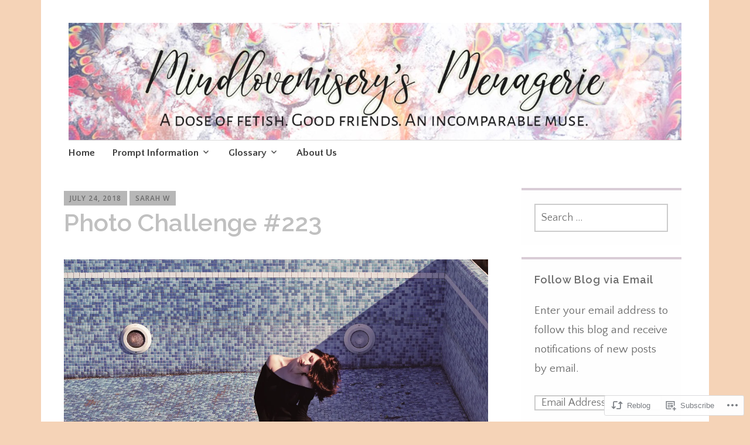

--- FILE ---
content_type: text/html; charset=UTF-8
request_url: https://mindlovemiserysmenagerie.wordpress.com/2018/07/24/photo-challenge-223/
body_size: 26215
content:
<!DOCTYPE html>
<html lang="en">
	<head>
		<meta charset="UTF-8">
		<meta name="viewport" content="width=device-width, initial-scale=1">
		<link rel="profile" href="http://gmpg.org/xfn/11">
	<title>Photo Challenge #223 &#8211; Mindlovemisery&#039;s Menagerie</title>
<script type="text/javascript">
  WebFontConfig = {"google":{"families":["Raleway:600:latin,latin-ext","Quattrocento+Sans:r,i,b,bi:latin,latin-ext"]},"api_url":"https:\/\/fonts-api.wp.com\/css"};
  (function() {
    var wf = document.createElement('script');
    wf.src = '/wp-content/plugins/custom-fonts/js/webfont.js';
    wf.type = 'text/javascript';
    wf.async = 'true';
    var s = document.getElementsByTagName('script')[0];
    s.parentNode.insertBefore(wf, s);
	})();
</script><style id="jetpack-custom-fonts-css">.wf-active #infinite-handle span, .wf-active .comment-reply-link, .wf-active .edit-link, .wf-active .entry-footer a[rel="category tag"], .wf-active .entry-footer a[rel="tag"], .wf-active .entry-meta{font-family:"Quattrocento Sans",sans-serif}.wf-active body, .wf-active button, .wf-active input, .wf-active select, .wf-active textarea{font-family:"Quattrocento Sans",sans-serif}.wf-active .button, .wf-active .button-primary, .wf-active .button-secondary, .wf-active button, .wf-active input[type="button"], .wf-active input[type="reset"], .wf-active input[type="submit"]{font-family:"Quattrocento Sans",sans-serif}.wf-active label{font-family:"Quattrocento Sans",sans-serif}.wf-active .main-navigation{font-family:"Quattrocento Sans",sans-serif}.wf-active .nav-next .meta-nav, .wf-active .nav-previous .meta-nav{font-family:"Quattrocento Sans",sans-serif}.wf-active .page-links{font-family:"Quattrocento Sans",sans-serif}.wf-active .comment-meta{font-family:"Quattrocento Sans",sans-serif}.wf-active h1{font-style:normal;font-weight:600}.wf-active #reply-title, .wf-active .comments-title, .wf-active .widget-title, .wf-active .widgettitle, .wf-active .widget-title label, .wf-active h1, .wf-active h2, .wf-active h3, .wf-active h4, .wf-active h5, .wf-active h6{font-family:"Raleway",sans-serif;font-style:normal;font-weight:600}.wf-active h1{font-weight:600;font-style:normal}.wf-active #reply-title, .wf-active .comments-title, .wf-active .widget-title, .wf-active .widgettitle, .wf-active .widget-title label, .wf-active h2{font-weight:600;font-style:normal}.wf-active h3{font-weight:600;font-style:normal}.wf-active h4{font-weight:600;font-style:normal}.wf-active h5{font-weight:600;font-style:normal}.wf-active h6{font-weight:600;font-style:normal}.wf-active .site-title{font-family:"Raleway",sans-serif;font-weight:600;font-style:normal}.wf-active .site-description{font-style:normal;font-weight:600}.wf-active .archive .entry-title, .wf-active .blog .entry-title, .wf-active .search .entry-title{font-family:"Raleway",sans-serif;font-weight:600;font-style:normal}.wf-active .archive .apostrophe-2-featured .entry-title, .wf-active .blog .apostrophe-2-featured .entry-title, .wf-active .search .apostrophe-2-featured .entry-title{font-style:normal;font-weight:600}.wf-active .widget-title, .wf-active .widgettitle, .wf-active .widget-title label{font-style:normal;font-weight:600}.wf-active h1{font-style:normal;font-weight:600}</style>
<meta name='robots' content='max-image-preview:large' />
<link rel='dns-prefetch' href='//s0.wp.com' />
<link rel='dns-prefetch' href='//wordpress.com' />
<link rel='dns-prefetch' href='//fonts-api.wp.com' />
<link rel="alternate" type="application/rss+xml" title="Mindlovemisery&#039;s Menagerie &raquo; Feed" href="https://mindlovemiserysmenagerie.wordpress.com/feed/" />
<link rel="alternate" type="application/rss+xml" title="Mindlovemisery&#039;s Menagerie &raquo; Comments Feed" href="https://mindlovemiserysmenagerie.wordpress.com/comments/feed/" />
<link rel="alternate" type="application/rss+xml" title="Mindlovemisery&#039;s Menagerie &raquo; Photo Challenge #223 Comments Feed" href="https://mindlovemiserysmenagerie.wordpress.com/2018/07/24/photo-challenge-223/feed/" />
	<script type="text/javascript">
		/* <![CDATA[ */
		function addLoadEvent(func) {
			var oldonload = window.onload;
			if (typeof window.onload != 'function') {
				window.onload = func;
			} else {
				window.onload = function () {
					oldonload();
					func();
				}
			}
		}
		/* ]]> */
	</script>
	<link crossorigin='anonymous' rel='stylesheet' id='all-css-0-1' href='/_static/??-eJxtzEkKgDAQRNELGZs4EDfiWUJsxMzYHby+RARB3BQ8KD6cWZgUGSNDKCL7su2RwCJnbdxjCCnVWYtHggO9ZlxFTsQftYaogf+k3x2+4Vv1voRZqrHvpkHJwV5glDTa&cssminify=yes' type='text/css' media='all' />
<style id='wp-emoji-styles-inline-css'>

	img.wp-smiley, img.emoji {
		display: inline !important;
		border: none !important;
		box-shadow: none !important;
		height: 1em !important;
		width: 1em !important;
		margin: 0 0.07em !important;
		vertical-align: -0.1em !important;
		background: none !important;
		padding: 0 !important;
	}
/*# sourceURL=wp-emoji-styles-inline-css */
</style>
<link crossorigin='anonymous' rel='stylesheet' id='all-css-2-1' href='/wp-content/plugins/gutenberg-core/v22.2.0/build/styles/block-library/style.css?m=1764855221i&cssminify=yes' type='text/css' media='all' />
<style id='wp-block-library-inline-css'>
.has-text-align-justify {
	text-align:justify;
}
.has-text-align-justify{text-align:justify;}

/*# sourceURL=wp-block-library-inline-css */
</style><style id='global-styles-inline-css'>
:root{--wp--preset--aspect-ratio--square: 1;--wp--preset--aspect-ratio--4-3: 4/3;--wp--preset--aspect-ratio--3-4: 3/4;--wp--preset--aspect-ratio--3-2: 3/2;--wp--preset--aspect-ratio--2-3: 2/3;--wp--preset--aspect-ratio--16-9: 16/9;--wp--preset--aspect-ratio--9-16: 9/16;--wp--preset--color--black: #404040;--wp--preset--color--cyan-bluish-gray: #abb8c3;--wp--preset--color--white: #ffffff;--wp--preset--color--pale-pink: #f78da7;--wp--preset--color--vivid-red: #cf2e2e;--wp--preset--color--luminous-vivid-orange: #ff6900;--wp--preset--color--luminous-vivid-amber: #fcb900;--wp--preset--color--light-green-cyan: #7bdcb5;--wp--preset--color--vivid-green-cyan: #00d084;--wp--preset--color--pale-cyan-blue: #8ed1fc;--wp--preset--color--vivid-cyan-blue: #0693e3;--wp--preset--color--vivid-purple: #9b51e0;--wp--preset--color--dark-gray: #686868;--wp--preset--color--medium-gray: #999999;--wp--preset--color--light-gray: #d9d9d9;--wp--preset--color--blue: #159ae7;--wp--preset--color--dark-blue: #362e77;--wp--preset--gradient--vivid-cyan-blue-to-vivid-purple: linear-gradient(135deg,rgb(6,147,227) 0%,rgb(155,81,224) 100%);--wp--preset--gradient--light-green-cyan-to-vivid-green-cyan: linear-gradient(135deg,rgb(122,220,180) 0%,rgb(0,208,130) 100%);--wp--preset--gradient--luminous-vivid-amber-to-luminous-vivid-orange: linear-gradient(135deg,rgb(252,185,0) 0%,rgb(255,105,0) 100%);--wp--preset--gradient--luminous-vivid-orange-to-vivid-red: linear-gradient(135deg,rgb(255,105,0) 0%,rgb(207,46,46) 100%);--wp--preset--gradient--very-light-gray-to-cyan-bluish-gray: linear-gradient(135deg,rgb(238,238,238) 0%,rgb(169,184,195) 100%);--wp--preset--gradient--cool-to-warm-spectrum: linear-gradient(135deg,rgb(74,234,220) 0%,rgb(151,120,209) 20%,rgb(207,42,186) 40%,rgb(238,44,130) 60%,rgb(251,105,98) 80%,rgb(254,248,76) 100%);--wp--preset--gradient--blush-light-purple: linear-gradient(135deg,rgb(255,206,236) 0%,rgb(152,150,240) 100%);--wp--preset--gradient--blush-bordeaux: linear-gradient(135deg,rgb(254,205,165) 0%,rgb(254,45,45) 50%,rgb(107,0,62) 100%);--wp--preset--gradient--luminous-dusk: linear-gradient(135deg,rgb(255,203,112) 0%,rgb(199,81,192) 50%,rgb(65,88,208) 100%);--wp--preset--gradient--pale-ocean: linear-gradient(135deg,rgb(255,245,203) 0%,rgb(182,227,212) 50%,rgb(51,167,181) 100%);--wp--preset--gradient--electric-grass: linear-gradient(135deg,rgb(202,248,128) 0%,rgb(113,206,126) 100%);--wp--preset--gradient--midnight: linear-gradient(135deg,rgb(2,3,129) 0%,rgb(40,116,252) 100%);--wp--preset--font-size--small: 13px;--wp--preset--font-size--medium: 20px;--wp--preset--font-size--large: 36px;--wp--preset--font-size--x-large: 42px;--wp--preset--font-family--albert-sans: 'Albert Sans', sans-serif;--wp--preset--font-family--alegreya: Alegreya, serif;--wp--preset--font-family--arvo: Arvo, serif;--wp--preset--font-family--bodoni-moda: 'Bodoni Moda', serif;--wp--preset--font-family--bricolage-grotesque: 'Bricolage Grotesque', sans-serif;--wp--preset--font-family--cabin: Cabin, sans-serif;--wp--preset--font-family--chivo: Chivo, sans-serif;--wp--preset--font-family--commissioner: Commissioner, sans-serif;--wp--preset--font-family--cormorant: Cormorant, serif;--wp--preset--font-family--courier-prime: 'Courier Prime', monospace;--wp--preset--font-family--crimson-pro: 'Crimson Pro', serif;--wp--preset--font-family--dm-mono: 'DM Mono', monospace;--wp--preset--font-family--dm-sans: 'DM Sans', sans-serif;--wp--preset--font-family--dm-serif-display: 'DM Serif Display', serif;--wp--preset--font-family--domine: Domine, serif;--wp--preset--font-family--eb-garamond: 'EB Garamond', serif;--wp--preset--font-family--epilogue: Epilogue, sans-serif;--wp--preset--font-family--fahkwang: Fahkwang, sans-serif;--wp--preset--font-family--figtree: Figtree, sans-serif;--wp--preset--font-family--fira-sans: 'Fira Sans', sans-serif;--wp--preset--font-family--fjalla-one: 'Fjalla One', sans-serif;--wp--preset--font-family--fraunces: Fraunces, serif;--wp--preset--font-family--gabarito: Gabarito, system-ui;--wp--preset--font-family--ibm-plex-mono: 'IBM Plex Mono', monospace;--wp--preset--font-family--ibm-plex-sans: 'IBM Plex Sans', sans-serif;--wp--preset--font-family--ibarra-real-nova: 'Ibarra Real Nova', serif;--wp--preset--font-family--instrument-serif: 'Instrument Serif', serif;--wp--preset--font-family--inter: Inter, sans-serif;--wp--preset--font-family--josefin-sans: 'Josefin Sans', sans-serif;--wp--preset--font-family--jost: Jost, sans-serif;--wp--preset--font-family--libre-baskerville: 'Libre Baskerville', serif;--wp--preset--font-family--libre-franklin: 'Libre Franklin', sans-serif;--wp--preset--font-family--literata: Literata, serif;--wp--preset--font-family--lora: Lora, serif;--wp--preset--font-family--merriweather: Merriweather, serif;--wp--preset--font-family--montserrat: Montserrat, sans-serif;--wp--preset--font-family--newsreader: Newsreader, serif;--wp--preset--font-family--noto-sans-mono: 'Noto Sans Mono', sans-serif;--wp--preset--font-family--nunito: Nunito, sans-serif;--wp--preset--font-family--open-sans: 'Open Sans', sans-serif;--wp--preset--font-family--overpass: Overpass, sans-serif;--wp--preset--font-family--pt-serif: 'PT Serif', serif;--wp--preset--font-family--petrona: Petrona, serif;--wp--preset--font-family--piazzolla: Piazzolla, serif;--wp--preset--font-family--playfair-display: 'Playfair Display', serif;--wp--preset--font-family--plus-jakarta-sans: 'Plus Jakarta Sans', sans-serif;--wp--preset--font-family--poppins: Poppins, sans-serif;--wp--preset--font-family--raleway: Raleway, sans-serif;--wp--preset--font-family--roboto: Roboto, sans-serif;--wp--preset--font-family--roboto-slab: 'Roboto Slab', serif;--wp--preset--font-family--rubik: Rubik, sans-serif;--wp--preset--font-family--rufina: Rufina, serif;--wp--preset--font-family--sora: Sora, sans-serif;--wp--preset--font-family--source-sans-3: 'Source Sans 3', sans-serif;--wp--preset--font-family--source-serif-4: 'Source Serif 4', serif;--wp--preset--font-family--space-mono: 'Space Mono', monospace;--wp--preset--font-family--syne: Syne, sans-serif;--wp--preset--font-family--texturina: Texturina, serif;--wp--preset--font-family--urbanist: Urbanist, sans-serif;--wp--preset--font-family--work-sans: 'Work Sans', sans-serif;--wp--preset--spacing--20: 0.44rem;--wp--preset--spacing--30: 0.67rem;--wp--preset--spacing--40: 1rem;--wp--preset--spacing--50: 1.5rem;--wp--preset--spacing--60: 2.25rem;--wp--preset--spacing--70: 3.38rem;--wp--preset--spacing--80: 5.06rem;--wp--preset--shadow--natural: 6px 6px 9px rgba(0, 0, 0, 0.2);--wp--preset--shadow--deep: 12px 12px 50px rgba(0, 0, 0, 0.4);--wp--preset--shadow--sharp: 6px 6px 0px rgba(0, 0, 0, 0.2);--wp--preset--shadow--outlined: 6px 6px 0px -3px rgb(255, 255, 255), 6px 6px rgb(0, 0, 0);--wp--preset--shadow--crisp: 6px 6px 0px rgb(0, 0, 0);}:where(.is-layout-flex){gap: 0.5em;}:where(.is-layout-grid){gap: 0.5em;}body .is-layout-flex{display: flex;}.is-layout-flex{flex-wrap: wrap;align-items: center;}.is-layout-flex > :is(*, div){margin: 0;}body .is-layout-grid{display: grid;}.is-layout-grid > :is(*, div){margin: 0;}:where(.wp-block-columns.is-layout-flex){gap: 2em;}:where(.wp-block-columns.is-layout-grid){gap: 2em;}:where(.wp-block-post-template.is-layout-flex){gap: 1.25em;}:where(.wp-block-post-template.is-layout-grid){gap: 1.25em;}.has-black-color{color: var(--wp--preset--color--black) !important;}.has-cyan-bluish-gray-color{color: var(--wp--preset--color--cyan-bluish-gray) !important;}.has-white-color{color: var(--wp--preset--color--white) !important;}.has-pale-pink-color{color: var(--wp--preset--color--pale-pink) !important;}.has-vivid-red-color{color: var(--wp--preset--color--vivid-red) !important;}.has-luminous-vivid-orange-color{color: var(--wp--preset--color--luminous-vivid-orange) !important;}.has-luminous-vivid-amber-color{color: var(--wp--preset--color--luminous-vivid-amber) !important;}.has-light-green-cyan-color{color: var(--wp--preset--color--light-green-cyan) !important;}.has-vivid-green-cyan-color{color: var(--wp--preset--color--vivid-green-cyan) !important;}.has-pale-cyan-blue-color{color: var(--wp--preset--color--pale-cyan-blue) !important;}.has-vivid-cyan-blue-color{color: var(--wp--preset--color--vivid-cyan-blue) !important;}.has-vivid-purple-color{color: var(--wp--preset--color--vivid-purple) !important;}.has-black-background-color{background-color: var(--wp--preset--color--black) !important;}.has-cyan-bluish-gray-background-color{background-color: var(--wp--preset--color--cyan-bluish-gray) !important;}.has-white-background-color{background-color: var(--wp--preset--color--white) !important;}.has-pale-pink-background-color{background-color: var(--wp--preset--color--pale-pink) !important;}.has-vivid-red-background-color{background-color: var(--wp--preset--color--vivid-red) !important;}.has-luminous-vivid-orange-background-color{background-color: var(--wp--preset--color--luminous-vivid-orange) !important;}.has-luminous-vivid-amber-background-color{background-color: var(--wp--preset--color--luminous-vivid-amber) !important;}.has-light-green-cyan-background-color{background-color: var(--wp--preset--color--light-green-cyan) !important;}.has-vivid-green-cyan-background-color{background-color: var(--wp--preset--color--vivid-green-cyan) !important;}.has-pale-cyan-blue-background-color{background-color: var(--wp--preset--color--pale-cyan-blue) !important;}.has-vivid-cyan-blue-background-color{background-color: var(--wp--preset--color--vivid-cyan-blue) !important;}.has-vivid-purple-background-color{background-color: var(--wp--preset--color--vivid-purple) !important;}.has-black-border-color{border-color: var(--wp--preset--color--black) !important;}.has-cyan-bluish-gray-border-color{border-color: var(--wp--preset--color--cyan-bluish-gray) !important;}.has-white-border-color{border-color: var(--wp--preset--color--white) !important;}.has-pale-pink-border-color{border-color: var(--wp--preset--color--pale-pink) !important;}.has-vivid-red-border-color{border-color: var(--wp--preset--color--vivid-red) !important;}.has-luminous-vivid-orange-border-color{border-color: var(--wp--preset--color--luminous-vivid-orange) !important;}.has-luminous-vivid-amber-border-color{border-color: var(--wp--preset--color--luminous-vivid-amber) !important;}.has-light-green-cyan-border-color{border-color: var(--wp--preset--color--light-green-cyan) !important;}.has-vivid-green-cyan-border-color{border-color: var(--wp--preset--color--vivid-green-cyan) !important;}.has-pale-cyan-blue-border-color{border-color: var(--wp--preset--color--pale-cyan-blue) !important;}.has-vivid-cyan-blue-border-color{border-color: var(--wp--preset--color--vivid-cyan-blue) !important;}.has-vivid-purple-border-color{border-color: var(--wp--preset--color--vivid-purple) !important;}.has-vivid-cyan-blue-to-vivid-purple-gradient-background{background: var(--wp--preset--gradient--vivid-cyan-blue-to-vivid-purple) !important;}.has-light-green-cyan-to-vivid-green-cyan-gradient-background{background: var(--wp--preset--gradient--light-green-cyan-to-vivid-green-cyan) !important;}.has-luminous-vivid-amber-to-luminous-vivid-orange-gradient-background{background: var(--wp--preset--gradient--luminous-vivid-amber-to-luminous-vivid-orange) !important;}.has-luminous-vivid-orange-to-vivid-red-gradient-background{background: var(--wp--preset--gradient--luminous-vivid-orange-to-vivid-red) !important;}.has-very-light-gray-to-cyan-bluish-gray-gradient-background{background: var(--wp--preset--gradient--very-light-gray-to-cyan-bluish-gray) !important;}.has-cool-to-warm-spectrum-gradient-background{background: var(--wp--preset--gradient--cool-to-warm-spectrum) !important;}.has-blush-light-purple-gradient-background{background: var(--wp--preset--gradient--blush-light-purple) !important;}.has-blush-bordeaux-gradient-background{background: var(--wp--preset--gradient--blush-bordeaux) !important;}.has-luminous-dusk-gradient-background{background: var(--wp--preset--gradient--luminous-dusk) !important;}.has-pale-ocean-gradient-background{background: var(--wp--preset--gradient--pale-ocean) !important;}.has-electric-grass-gradient-background{background: var(--wp--preset--gradient--electric-grass) !important;}.has-midnight-gradient-background{background: var(--wp--preset--gradient--midnight) !important;}.has-small-font-size{font-size: var(--wp--preset--font-size--small) !important;}.has-medium-font-size{font-size: var(--wp--preset--font-size--medium) !important;}.has-large-font-size{font-size: var(--wp--preset--font-size--large) !important;}.has-x-large-font-size{font-size: var(--wp--preset--font-size--x-large) !important;}.has-albert-sans-font-family{font-family: var(--wp--preset--font-family--albert-sans) !important;}.has-alegreya-font-family{font-family: var(--wp--preset--font-family--alegreya) !important;}.has-arvo-font-family{font-family: var(--wp--preset--font-family--arvo) !important;}.has-bodoni-moda-font-family{font-family: var(--wp--preset--font-family--bodoni-moda) !important;}.has-bricolage-grotesque-font-family{font-family: var(--wp--preset--font-family--bricolage-grotesque) !important;}.has-cabin-font-family{font-family: var(--wp--preset--font-family--cabin) !important;}.has-chivo-font-family{font-family: var(--wp--preset--font-family--chivo) !important;}.has-commissioner-font-family{font-family: var(--wp--preset--font-family--commissioner) !important;}.has-cormorant-font-family{font-family: var(--wp--preset--font-family--cormorant) !important;}.has-courier-prime-font-family{font-family: var(--wp--preset--font-family--courier-prime) !important;}.has-crimson-pro-font-family{font-family: var(--wp--preset--font-family--crimson-pro) !important;}.has-dm-mono-font-family{font-family: var(--wp--preset--font-family--dm-mono) !important;}.has-dm-sans-font-family{font-family: var(--wp--preset--font-family--dm-sans) !important;}.has-dm-serif-display-font-family{font-family: var(--wp--preset--font-family--dm-serif-display) !important;}.has-domine-font-family{font-family: var(--wp--preset--font-family--domine) !important;}.has-eb-garamond-font-family{font-family: var(--wp--preset--font-family--eb-garamond) !important;}.has-epilogue-font-family{font-family: var(--wp--preset--font-family--epilogue) !important;}.has-fahkwang-font-family{font-family: var(--wp--preset--font-family--fahkwang) !important;}.has-figtree-font-family{font-family: var(--wp--preset--font-family--figtree) !important;}.has-fira-sans-font-family{font-family: var(--wp--preset--font-family--fira-sans) !important;}.has-fjalla-one-font-family{font-family: var(--wp--preset--font-family--fjalla-one) !important;}.has-fraunces-font-family{font-family: var(--wp--preset--font-family--fraunces) !important;}.has-gabarito-font-family{font-family: var(--wp--preset--font-family--gabarito) !important;}.has-ibm-plex-mono-font-family{font-family: var(--wp--preset--font-family--ibm-plex-mono) !important;}.has-ibm-plex-sans-font-family{font-family: var(--wp--preset--font-family--ibm-plex-sans) !important;}.has-ibarra-real-nova-font-family{font-family: var(--wp--preset--font-family--ibarra-real-nova) !important;}.has-instrument-serif-font-family{font-family: var(--wp--preset--font-family--instrument-serif) !important;}.has-inter-font-family{font-family: var(--wp--preset--font-family--inter) !important;}.has-josefin-sans-font-family{font-family: var(--wp--preset--font-family--josefin-sans) !important;}.has-jost-font-family{font-family: var(--wp--preset--font-family--jost) !important;}.has-libre-baskerville-font-family{font-family: var(--wp--preset--font-family--libre-baskerville) !important;}.has-libre-franklin-font-family{font-family: var(--wp--preset--font-family--libre-franklin) !important;}.has-literata-font-family{font-family: var(--wp--preset--font-family--literata) !important;}.has-lora-font-family{font-family: var(--wp--preset--font-family--lora) !important;}.has-merriweather-font-family{font-family: var(--wp--preset--font-family--merriweather) !important;}.has-montserrat-font-family{font-family: var(--wp--preset--font-family--montserrat) !important;}.has-newsreader-font-family{font-family: var(--wp--preset--font-family--newsreader) !important;}.has-noto-sans-mono-font-family{font-family: var(--wp--preset--font-family--noto-sans-mono) !important;}.has-nunito-font-family{font-family: var(--wp--preset--font-family--nunito) !important;}.has-open-sans-font-family{font-family: var(--wp--preset--font-family--open-sans) !important;}.has-overpass-font-family{font-family: var(--wp--preset--font-family--overpass) !important;}.has-pt-serif-font-family{font-family: var(--wp--preset--font-family--pt-serif) !important;}.has-petrona-font-family{font-family: var(--wp--preset--font-family--petrona) !important;}.has-piazzolla-font-family{font-family: var(--wp--preset--font-family--piazzolla) !important;}.has-playfair-display-font-family{font-family: var(--wp--preset--font-family--playfair-display) !important;}.has-plus-jakarta-sans-font-family{font-family: var(--wp--preset--font-family--plus-jakarta-sans) !important;}.has-poppins-font-family{font-family: var(--wp--preset--font-family--poppins) !important;}.has-raleway-font-family{font-family: var(--wp--preset--font-family--raleway) !important;}.has-roboto-font-family{font-family: var(--wp--preset--font-family--roboto) !important;}.has-roboto-slab-font-family{font-family: var(--wp--preset--font-family--roboto-slab) !important;}.has-rubik-font-family{font-family: var(--wp--preset--font-family--rubik) !important;}.has-rufina-font-family{font-family: var(--wp--preset--font-family--rufina) !important;}.has-sora-font-family{font-family: var(--wp--preset--font-family--sora) !important;}.has-source-sans-3-font-family{font-family: var(--wp--preset--font-family--source-sans-3) !important;}.has-source-serif-4-font-family{font-family: var(--wp--preset--font-family--source-serif-4) !important;}.has-space-mono-font-family{font-family: var(--wp--preset--font-family--space-mono) !important;}.has-syne-font-family{font-family: var(--wp--preset--font-family--syne) !important;}.has-texturina-font-family{font-family: var(--wp--preset--font-family--texturina) !important;}.has-urbanist-font-family{font-family: var(--wp--preset--font-family--urbanist) !important;}.has-work-sans-font-family{font-family: var(--wp--preset--font-family--work-sans) !important;}
/*# sourceURL=global-styles-inline-css */
</style>

<style id='classic-theme-styles-inline-css'>
/*! This file is auto-generated */
.wp-block-button__link{color:#fff;background-color:#32373c;border-radius:9999px;box-shadow:none;text-decoration:none;padding:calc(.667em + 2px) calc(1.333em + 2px);font-size:1.125em}.wp-block-file__button{background:#32373c;color:#fff;text-decoration:none}
/*# sourceURL=/wp-includes/css/classic-themes.min.css */
</style>
<link crossorigin='anonymous' rel='stylesheet' id='all-css-4-1' href='/_static/??-eJyNjt0OgjAMhV/I2YAYvDE+imGzgcl+mnUL8e0tYrxQQrxpTpvznR6YSJkYMoYMvihypbeBwcSEcvfUZRCHx5vt0KEX294w72Adm0gYpTUlZFYyvS1e5UFA3uKEmqOVsyPKxl+XBbUQYrZC80f8ZC6vgIqGjiLnFGlAVb8itYtm/B/h/HC4VfqOmTozvnfwMQa42mCgx4BpKboq59CLP1ft8VCfmrZq7k/5OJJL&cssminify=yes' type='text/css' media='all' />
<link rel='stylesheet' id='apostrophe-2-fonts-css' href='https://fonts-api.wp.com/css?family=PT+Serif%3A400%2C400italic%2C700%2C700italic%7COpen+Sans%3A300%2C300italic%2C400%2C400italic%2C600%2C600italic%2C700%2C700italic%2C800%2C800italic&#038;subset=latin%2Clatin-ext%2Ccyrillic' media='all' />
<link crossorigin='anonymous' rel='stylesheet' id='all-css-6-1' href='/_static/??-eJx9y0sOwjAMRdENYazyEe0AsZbUMmlQEluxo4rdU2Zlwuxd6R1cFUiqc3X0hQsbap8xqJg30YXhhKkSmr8zw6ok5UhmB9y50kFzj6kaNp6zxG1G3F67/IciC2Sh4EnqT8Azh9S+9FHuw3WYzpfbOE6vD0I/Qq0=&cssminify=yes' type='text/css' media='all' />
<link crossorigin='anonymous' rel='stylesheet' id='print-css-7-1' href='/wp-content/mu-plugins/global-print/global-print.css?m=1465851035i&cssminify=yes' type='text/css' media='print' />
<style id='jetpack-global-styles-frontend-style-inline-css'>
:root { --font-headings: unset; --font-base: unset; --font-headings-default: -apple-system,BlinkMacSystemFont,"Segoe UI",Roboto,Oxygen-Sans,Ubuntu,Cantarell,"Helvetica Neue",sans-serif; --font-base-default: -apple-system,BlinkMacSystemFont,"Segoe UI",Roboto,Oxygen-Sans,Ubuntu,Cantarell,"Helvetica Neue",sans-serif;}
/*# sourceURL=jetpack-global-styles-frontend-style-inline-css */
</style>
<link crossorigin='anonymous' rel='stylesheet' id='all-css-10-1' href='/_static/??-eJyNjcEKwjAQRH/IuFRT6kX8FNkmS5K6yQY3Qfx7bfEiXrwM82B4A49qnJRGpUHupnIPqSgs1Cq624chi6zhO5OCRryTR++fW00l7J3qDv43XVNxoOISsmEJol/wY2uR8vs3WggsM/I6uOTzMI3Hw8lOg11eUT1JKA==&cssminify=yes' type='text/css' media='all' />
<script type="text/javascript" id="jetpack_related-posts-js-extra">
/* <![CDATA[ */
var related_posts_js_options = {"post_heading":"h4"};
//# sourceURL=jetpack_related-posts-js-extra
/* ]]> */
</script>
<script type="text/javascript" id="wpcom-actionbar-placeholder-js-extra">
/* <![CDATA[ */
var actionbardata = {"siteID":"66027767","postID":"16911","siteURL":"https://mindlovemiserysmenagerie.wordpress.com","xhrURL":"https://mindlovemiserysmenagerie.wordpress.com/wp-admin/admin-ajax.php","nonce":"761f12cbc2","isLoggedIn":"","statusMessage":"","subsEmailDefault":"instantly","proxyScriptUrl":"https://s0.wp.com/wp-content/js/wpcom-proxy-request.js?m=1513050504i&amp;ver=20211021","shortlink":"https://wp.me/p4t2PZ-4oL","i18n":{"followedText":"New posts from this site will now appear in your \u003Ca href=\"https://wordpress.com/reader\"\u003EReader\u003C/a\u003E","foldBar":"Collapse this bar","unfoldBar":"Expand this bar","shortLinkCopied":"Shortlink copied to clipboard."}};
//# sourceURL=wpcom-actionbar-placeholder-js-extra
/* ]]> */
</script>
<script type="text/javascript" id="jetpack-mu-wpcom-settings-js-before">
/* <![CDATA[ */
var JETPACK_MU_WPCOM_SETTINGS = {"assetsUrl":"https://s0.wp.com/wp-content/mu-plugins/jetpack-mu-wpcom-plugin/moon/jetpack_vendor/automattic/jetpack-mu-wpcom/src/build/"};
//# sourceURL=jetpack-mu-wpcom-settings-js-before
/* ]]> */
</script>
<script crossorigin='anonymous' type='text/javascript'  src='/_static/??-eJx1jcEOwiAQRH/I7dYm6Mn4KabCpgFhQVhS+/digkk9eJpM5uUNrgl0ZCEWDBWSr4vlgo4kzfrRO4YYGW+WNd6r9QYz+VnIQIpFym8bguXBlQPuxK4xXiDl+Nq+W5P5aqh8RveslLcee8FfCIJdcjvt8DVcjmelxvE0Tcq9AV2gTlk='></script>
<script type="text/javascript" id="rlt-proxy-js-after">
/* <![CDATA[ */
	rltInitialize( {"token":null,"iframeOrigins":["https:\/\/widgets.wp.com"]} );
//# sourceURL=rlt-proxy-js-after
/* ]]> */
</script>
<link rel="EditURI" type="application/rsd+xml" title="RSD" href="https://mindlovemiserysmenagerie.wordpress.com/xmlrpc.php?rsd" />
<meta name="generator" content="WordPress.com" />
<link rel="canonical" href="https://mindlovemiserysmenagerie.wordpress.com/2018/07/24/photo-challenge-223/" />
<link rel='shortlink' href='https://wp.me/p4t2PZ-4oL' />
<link rel="alternate" type="application/json+oembed" href="https://public-api.wordpress.com/oembed/?format=json&amp;url=https%3A%2F%2Fmindlovemiserysmenagerie.wordpress.com%2F2018%2F07%2F24%2Fphoto-challenge-223%2F&amp;for=wpcom-auto-discovery" /><link rel="alternate" type="application/xml+oembed" href="https://public-api.wordpress.com/oembed/?format=xml&amp;url=https%3A%2F%2Fmindlovemiserysmenagerie.wordpress.com%2F2018%2F07%2F24%2Fphoto-challenge-223%2F&amp;for=wpcom-auto-discovery" />
<!-- Jetpack Open Graph Tags -->
<meta property="og:type" content="article" />
<meta property="og:title" content="Photo Challenge #223" />
<meta property="og:url" content="https://mindlovemiserysmenagerie.wordpress.com/2018/07/24/photo-challenge-223/" />
<meta property="og:description" content="Use above image as inspiration for a poem or short story. Alternatively, If you are an artist or photographer, use this as an opportunity to showcase your own work. You have 1 week to complete this…" />
<meta property="article:published_time" content="2018-07-24T04:00:51+00:00" />
<meta property="article:modified_time" content="2018-07-11T10:36:27+00:00" />
<meta property="og:site_name" content="Mindlovemisery&#039;s Menagerie" />
<meta property="og:image" content="https://mindlovemiserysmenagerie.wordpress.com/wp-content/uploads/2018/07/d1b5b415-bdec-4fa8-b0ea-ac798f38aa6a.jpeg" />
<meta property="og:image:width" content="5137" />
<meta property="og:image:height" content="3412" />
<meta property="og:image:alt" content="D1B5B415-BDEC-4FA8-B0EA-AC798F38AA6A" />
<meta property="og:locale" content="en_US" />
<meta property="fb:app_id" content="249643311490" />
<meta property="article:publisher" content="https://www.facebook.com/WordPresscom" />
<meta name="twitter:text:title" content="Photo Challenge #223" />
<meta name="twitter:card" content="summary" />

<!-- End Jetpack Open Graph Tags -->
<link rel='openid.server' href='https://mindlovemiserysmenagerie.wordpress.com/?openidserver=1' />
<link rel='openid.delegate' href='https://mindlovemiserysmenagerie.wordpress.com/' />
<link rel="search" type="application/opensearchdescription+xml" href="https://mindlovemiserysmenagerie.wordpress.com/osd.xml" title="Mindlovemisery&#039;s Menagerie" />
<link rel="search" type="application/opensearchdescription+xml" href="https://s1.wp.com/opensearch.xml" title="WordPress.com" />
<meta name="theme-color" content="#f5d3b7" />
<style type="text/css">.recentcomments a{display:inline !important;padding:0 !important;margin:0 !important;}</style>		<style type="text/css">
			.recentcomments a {
				display: inline !important;
				padding: 0 !important;
				margin: 0 !important;
			}

			table.recentcommentsavatartop img.avatar, table.recentcommentsavatarend img.avatar {
				border: 0px;
				margin: 0;
			}

			table.recentcommentsavatartop a, table.recentcommentsavatarend a {
				border: 0px !important;
				background-color: transparent !important;
			}

			td.recentcommentsavatarend, td.recentcommentsavatartop {
				padding: 0px 0px 1px 0px;
				margin: 0px;
			}

			td.recentcommentstextend {
				border: none !important;
				padding: 0px 0px 2px 10px;
			}

			.rtl td.recentcommentstextend {
				padding: 0px 10px 2px 0px;
			}

			td.recentcommentstexttop {
				border: none;
				padding: 0px 0px 0px 10px;
			}

			.rtl td.recentcommentstexttop {
				padding: 0px 10px 0px 0px;
			}
		</style>
		<meta name="description" content="Use above image as inspiration for a poem or short story. Alternatively, If you are an artist or photographer, use this as an opportunity to showcase your own work. You have 1 week to complete this challenge. Please credit the artist! When you’re done, TAG the post Photo Challenge and MindLoveMisery’s Menagerie, and add your link to the Link Button. Also&hellip;" />
		<style type="text/css" id="apostrophe-2-header-css">
				.site-branding {
			background: url('https://mindlovemiserysmenagerie.wordpress.com/wp-content/uploads/2022/08/cropped-mlmgraphic.jpg') center center;
			background-size: cover;
			min-height: 200px;
			padding: 3em;
		}
				.site-title,
		.site-description {
			clip: rect(1px, 1px, 1px, 1px);
			position: absolute;
		}

		.site-branding {
			text-align: center;
		}

		.site-logo {
			float: none;
			margin-top: 0;
			margin-bottom: 3.5px;
		}
				</style>
		<style type="text/css" id="custom-background-css">
body.custom-background { background-color: #f5d3b7; }
</style>
	<style type="text/css" id="custom-colors-css">.entry-meta a, .entry-meta span, .edit-link a, .comment-reply-link a, .entry-footer a[rel="tag"] a,
			.entry-footer a[rel="category tag"] a, #infinite-handle span a,
			.widget-area .sidebar-primary aside .widgettitle,
			.widget-area .sidebar-primary aside .widget-title,
			.widget-area .sidebar-primary aside .widget-title label,
			.widget-area .sidebar-primary aside,
			.widget-area .sidebar-primary aside a { color: #6D6D6D;}
.widget-area .sidebar-primary aside.widget_goodreads a { color: #6D6D6D;}
.widget-area .sidebar-primary aside.jetpack_widget_social_icons ul a:hover { color: #515151;}
.sticky .entry-meta a, .sticky .entry-meta::before, .featured-content .entry-meta .posted-on a { color: #232323;}
body { background-color: #f5d3b7;}
.infinite-container { background-color: #f5d3b7;}
a, .main-navigation a:hover, .apostrophe-2-social li:hover a::before, .archive .entry-title a, .blog .entry-title a, .search .entry-title a,
		 .site-title a:hover { color: #6D6D6D;}
.widget-area .sidebar-primary aside { background-color: #FEFEFE;}
.entry-meta .posted-on,
		  .entry-meta .byline,
		  .sticky .entry-meta,
		  .comment-reply-link,
		  .entry-footer a[rel="tag"],
		  #infinite-handle span { background-color: #B7B7B7;}
button,
		  input[type="button"],
		  input[type="reset"],
		  input[type="submit"] { color: #6D6D6D;}
button,
		  input[type="button"],
		  input[type="reset"],
		  input[type="submit"],
		  .button-primary,
		  .button,
		  .button-secondary,
		  .apostrophe-2-navigation .current_page_item a,
		  .apostrophe-2-navigation .current-menu-item a,
		  .apostrophe-2-navigation .current-post-ancestor a,
		  .apostrophe-2-navigation .current-menu-ancestor a,
		  .apostrophe-2-navigation .current-menu-parent a,
		  .apostrophe-2-navigation .current-post-parent a { border-color: #fefefe;}
input[type="text"]:focus,
		  input[type="email"]:focus,
		  input[type="url"]:focus,
		  input[type="password"]:focus,
		  input[type="search"]:focus,
		  textarea:focus { color: #fefefe;}
input[type="text"]:focus,
		  input[type="email"]:focus,
		  input[type="url"]:focus,
		  input[type="password"]:focus,
		  input[type="search"]:focus,
		  textarea:focus { border-color: #fefefe;}
.sidebar-primary button,
		  .sidebar-primary input[type="button"],
		  .sidebar-primary input[type="reset"],
		  .sidebar-primary input[type="submit"] { color: #232323;}
.sidebar-primary button:hover,
  		  .sidebar-primary button:focus,
		  .sidebar-primary input[type="button"]:focus,
		  .sidebar-primary input[type="button"]:hover,
		  .sidebar-primary input[type="reset"]:focus,
		  .sidebar-primary input[type="reset"]:hover,
		  .sidebar-primary input[type="submit"]:focus,
		  .sidebar-primary input[type="submit"]:hover,
		  #subscribe-blog input[type="submit"]:focus,
		  #subscribe-blog input[type="submit"]:hover { color: #3F3F3F;}
.sidebar-primary button:hover,
		  .sidebar-primary input[type="button"]:hover,
		  .sidebar-primary input[type="reset"]:hover,
		  .sidebar-primary input[type="submit"]:hover { border-color: #515151;}
.sidebar-primary button:hover,
		  .sidebar-primary input[type="button"]:hover,
		  .sidebar-primary input[type="reset"]:hover,
		  .sidebar-primary input[type="submit"]:hover { background-color: #fefefe;}
.sidebar-secondary a { color: #6B6B6B;}
.sidebar-secondary button,
		  .sidebar-secondary input[type="button"],
		  .sidebar-secondary input[type="reset"],
		  .sidebar-secondary input[type="submit"] { color: #6B6B6B;}
.sidebar-secondary button:hover,
		  .sidebar-secondary input[type="button"]:hover,
		  .sidebar-secondary input[type="reset"]:hover,
		  .sidebar-secondary input[type="submit"]:hover { border-color: #6B6B6B;}
.sidebar-tertiary button,
		  .sidebar-tertiary input[type="button"],
		  .sidebar-tertiary input[type="reset"],
		  .sidebar-tertiary input[type="submit"] { color: #6D6D6D;}
.sidebar-tertiary button:hover,
		  .sidebar-tertiary input[type="button"]:hover,
		  .sidebar-tertiary input[type="reset"]:hover,
		  .sidebar-tertiary input[type="submit"]:hover,
		  .site-footer button:hover,
		  .site-footer input[type="button"]:hover,
		  .site-footer input[type="reset"]:hover,
		  .site-footer input[type="submit"]:hover { border-color: #6D6D6D;}
.sidebar-secondary button:hover,
		  .sidebar-secondary input[type="button"]:hover,
		  .sidebar-secondary input[type="reset"]:hover,
		  .sidebar-secondary input[type="submit"]:hover,
		  .sidebar-tertiary button:hover,
		  .sidebar-tertiary input[type="button"]:hover,
		  .sidebar-tertiary input[type="reset"]:hover,
		  .sidebar-tertiary input[type="submit"]:hover,
		  .site-footer button:hover,
		  .site-footer input[type="button"]:hover,
		  .site-footer input[type="reset"]:hover,
		  .site-footer input[type="submit"]:hover { background-color: #fefefe;}
.sidebar-secondary button:hover,
		  .sidebar-secondary input[type="button"]:hover,
		  .sidebar-secondary input[type="reset"]:hover,
		  .sidebar-secondary input[type="submit"]:hover,
		  .sidebar-tertiary button:hover,
		  .sidebar-tertiary input[type="button"]:hover,
		  .sidebar-tertiary input[type="reset"]:hover,
		  .sidebar-tertiary input[type="submit"]:hover,
		  .site-footer button:hover,
		  .site-footer input[type="button"]:hover,
		  .site-footer input[type="reset"]:hover,
		  .site-footer input[type="submit"]:hover { background-color: rgba( 254, 254, 254, 0.25 );}
.widget-area .sidebar-primary aside { border-color: #d9ccd6;}
a:hover, a:focus, a:active,
		.blog .featured-content .entry-title a, .blog .sticky .entry-title a { color: #85647F;}
a:hover, a:focus, a:active, .site-title a { color: #C4AFC1;}
.entry-footer a[rel="category tag"], .sticky .entry-meta, .blog .featured-content .entry-meta .posted-on { background-color: #A78AA2;}
</style>
<link rel="icon" href="https://mindlovemiserysmenagerie.wordpress.com/wp-content/uploads/2022/07/screen-shot-2022-07-15-at-1.59.58-pm.png?w=32" sizes="32x32" />
<link rel="icon" href="https://mindlovemiserysmenagerie.wordpress.com/wp-content/uploads/2022/07/screen-shot-2022-07-15-at-1.59.58-pm.png?w=192" sizes="192x192" />
<link rel="apple-touch-icon" href="https://mindlovemiserysmenagerie.wordpress.com/wp-content/uploads/2022/07/screen-shot-2022-07-15-at-1.59.58-pm.png?w=180" />
<meta name="msapplication-TileImage" content="https://mindlovemiserysmenagerie.wordpress.com/wp-content/uploads/2022/07/screen-shot-2022-07-15-at-1.59.58-pm.png?w=270" />
	<link crossorigin='anonymous' rel='stylesheet' id='all-css-0-3' href='/_static/??-eJyVjkEKwkAMRS9kG2rR4kI8irTpIGknyTCZ0OtXsRXc6fJ9Ho8PS6pQpQQpwF6l6A8SgymU1OO8MbCqwJ0EYYiKs4EtlEKu0ewAvxdYR4/BAPusbiF+pH34N/i+5BRHMB8MM6VC+pS/qGaSV/nG16Y7tZfu3DbHaQXdH15M&cssminify=yes' type='text/css' media='all' />
</head>

	<body class="wp-singular post-template-default single single-post postid-16911 single-format-standard custom-background wp-embed-responsive wp-theme-pubapostrophe-2 customizer-styles-applied jetpack-reblog-enabled">
		<div id="page" class="hfeed site">

			<header id="masthead" class="site-header" role="banner">
				<div class="site-branding">
										<h1 class="site-title"><a href="https://mindlovemiserysmenagerie.wordpress.com/" rel="home">Mindlovemisery&#039;s Menagerie</a></h1>
					<h2 class="site-description">A dose of fetish. Good friends.  An incomparable muse.</h2>
				</div>

				<nav id="site-navigation" class="main-navigation" role="navigation">
					<a class="menu-toggle">Menu</a>
					<a class="skip-link screen-reader-text" href="#content">Skip to content</a>

					<div class="menu-menu-1-container"><ul id="menu-menu-1" class="apostrophe-2-navigation"><li id="menu-item-23279" class="menu-item menu-item-type-custom menu-item-object-custom menu-item-home menu-item-23279"><a href="https://mindlovemiserysmenagerie.wordpress.com/">Home</a></li>
<li id="menu-item-23283" class="menu-item menu-item-type-post_type menu-item-object-page menu-item-has-children menu-item-23283"><a href="https://mindlovemiserysmenagerie.wordpress.com/prompt-facts/">Prompt Information</a>
<ul class="sub-menu">
	<li id="menu-item-23282" class="menu-item menu-item-type-post_type menu-item-object-page menu-item-23282"><a href="https://mindlovemiserysmenagerie.wordpress.com/pingbacks/">Pingbacks and Comments</a></li>
	<li id="menu-item-23285" class="menu-item menu-item-type-post_type menu-item-object-page menu-item-23285"><a href="https://mindlovemiserysmenagerie.wordpress.com/prompt-schedule/">Prompt Schedule</a></li>
	<li id="menu-item-23311" class="menu-item menu-item-type-post_type menu-item-object-page menu-item-23311"><a href="https://mindlovemiserysmenagerie.wordpress.com/prompt-facts/">Prompt Information</a></li>
	<li id="menu-item-23284" class="menu-item menu-item-type-post_type menu-item-object-page menu-item-23284"><a href="https://mindlovemiserysmenagerie.wordpress.com/prompt-hosts/">Prompt Hosts</a></li>
</ul>
</li>
<li id="menu-item-23281" class="menu-item menu-item-type-post_type menu-item-object-page menu-item-has-children menu-item-23281"><a href="https://mindlovemiserysmenagerie.wordpress.com/glossary-of-forms-poetic-terminology-and-literary-devices/">Glossary</a>
<ul class="sub-menu">
	<li id="menu-item-23288" class="menu-item menu-item-type-post_type menu-item-object-page menu-item-23288"><a href="https://mindlovemiserysmenagerie.wordpress.com/glossary-of-forms-poetic-terminology-and-literary-devices/">Glossary of Forms, Poetic Terminology, and Literary Devices</a></li>
	<li id="menu-item-23286" class="menu-item menu-item-type-post_type menu-item-object-page menu-item-23286"><a href="https://mindlovemiserysmenagerie.wordpress.com/what-is-a-haiku-what-is-a-tanka/">Haiku and Tanka</a></li>
	<li id="menu-item-23287" class="menu-item menu-item-type-post_type menu-item-object-page menu-item-23287"><a href="https://mindlovemiserysmenagerie.wordpress.com/what-is-a-shadorma/">Shadorma</a></li>
</ul>
</li>
<li id="menu-item-23280" class="menu-item menu-item-type-post_type menu-item-object-page menu-item-23280"><a href="https://mindlovemiserysmenagerie.wordpress.com/about/">About Us</a></li>
</ul></div>
					
				</nav><!-- #site-navigation -->
			</header><!-- #masthead -->

			<div id="content" class="site-content">

	<section id="primary" class="content-area">
		<main id="main" class="site-main" role="main">

		
			<article id="post-16911" class="post-16911 post type-post status-publish format-standard hentry category-photo-challenge tag-photo-prompt tag-photography tag-poems tag-poetry tag-writing-challenge">
	
	<div class="entry-meta"><span class="posted-on"><a href="https://mindlovemiserysmenagerie.wordpress.com/2018/07/24/photo-challenge-223/" rel="bookmark"><time class="entry-date published" datetime="2018-07-24T06:00:51+02:00">July 24, 2018</time><time class="updated" datetime="2018-07-11T12:36:27+02:00">July 11, 2018</time></a></span><span class="byline"> <span class="author vcard"><a class="url fn n" href="https://mindlovemiserysmenagerie.wordpress.com/author/sarahkwhiley/">Sarah W</a></span></span></div>
		<h1 class="entry-title">
		Photo Challenge #223	</h1>

	<div class="entry-content">
		<figure data-shortcode="caption" id="attachment_16912" aria-describedby="caption-attachment-16912" style="width: 5137px" class="wp-caption alignnone"><img data-attachment-id="16912" data-permalink="https://mindlovemiserysmenagerie.wordpress.com/2018/07/24/photo-challenge-223/d1b5b415-bdec-4fa8-b0ea-ac798f38aa6a/" data-orig-file="https://mindlovemiserysmenagerie.wordpress.com/wp-content/uploads/2018/07/d1b5b415-bdec-4fa8-b0ea-ac798f38aa6a.jpeg" data-orig-size="5137,3412" data-comments-opened="1" data-image-meta="{&quot;aperture&quot;:&quot;0&quot;,&quot;credit&quot;:&quot;&quot;,&quot;camera&quot;:&quot;&quot;,&quot;caption&quot;:&quot;&quot;,&quot;created_timestamp&quot;:&quot;0&quot;,&quot;copyright&quot;:&quot;&quot;,&quot;focal_length&quot;:&quot;0&quot;,&quot;iso&quot;:&quot;0&quot;,&quot;shutter_speed&quot;:&quot;0&quot;,&quot;title&quot;:&quot;&quot;,&quot;orientation&quot;:&quot;0&quot;}" data-image-title="D1B5B415-BDEC-4FA8-B0EA-AC798F38AA6A" data-image-description="" data-image-caption="&lt;p&gt;Image credit Mari Lezhava via Unsplash &lt;/p&gt;
" data-medium-file="https://mindlovemiserysmenagerie.wordpress.com/wp-content/uploads/2018/07/d1b5b415-bdec-4fa8-b0ea-ac798f38aa6a.jpeg?w=300" data-large-file="https://mindlovemiserysmenagerie.wordpress.com/wp-content/uploads/2018/07/d1b5b415-bdec-4fa8-b0ea-ac798f38aa6a.jpeg?w=723" class="alignnone size-full wp-image-16912" src="https://mindlovemiserysmenagerie.wordpress.com/wp-content/uploads/2018/07/d1b5b415-bdec-4fa8-b0ea-ac798f38aa6a.jpeg?w=723" alt="D1B5B415-BDEC-4FA8-B0EA-AC798F38AA6A"   srcset="https://mindlovemiserysmenagerie.wordpress.com/wp-content/uploads/2018/07/d1b5b415-bdec-4fa8-b0ea-ac798f38aa6a.jpeg 5137w, https://mindlovemiserysmenagerie.wordpress.com/wp-content/uploads/2018/07/d1b5b415-bdec-4fa8-b0ea-ac798f38aa6a.jpeg?w=150&amp;h=100 150w, https://mindlovemiserysmenagerie.wordpress.com/wp-content/uploads/2018/07/d1b5b415-bdec-4fa8-b0ea-ac798f38aa6a.jpeg?w=300&amp;h=199 300w, https://mindlovemiserysmenagerie.wordpress.com/wp-content/uploads/2018/07/d1b5b415-bdec-4fa8-b0ea-ac798f38aa6a.jpeg?w=768&amp;h=510 768w, https://mindlovemiserysmenagerie.wordpress.com/wp-content/uploads/2018/07/d1b5b415-bdec-4fa8-b0ea-ac798f38aa6a.jpeg?w=1024&amp;h=680 1024w, https://mindlovemiserysmenagerie.wordpress.com/wp-content/uploads/2018/07/d1b5b415-bdec-4fa8-b0ea-ac798f38aa6a.jpeg?w=1440&amp;h=956 1440w" sizes="(max-width: 5137px) 100vw, 5137px" /><figcaption id="caption-attachment-16912" class="wp-caption-text">Image credit <a href="https://unsplash.com/@marilezhava">Mari Lezhava</a> via Unsplash</figcaption></figure>
<p>Use above image as inspiration for a poem or short story.</p>
<p>Alternatively,</p>
<p>If you are an artist or photographer, use this as an opportunity to showcase your own work.</p>
<p>You have 1 week to complete this challenge.</p>
<p>Please credit the artist!</p>
<p>When you’re done, <strong>TAG</strong> the post <strong>Photo Challenge</strong> and <strong>MindLoveMisery’s Menagerie</strong>, and add your link to the <strong>Link Button</strong>. Also don’t forget to link to this post or copy your post’s URL into the comments. We can read your post sooner that way.</p>
<p><a href="//www.blenza.com/linkies/links.php?owner=weejars&amp;postid=11Jul2018b&amp;meme=wr" target="_blank" rel="noopener"><img src="https://mindlovemiserysmenagerie.wordpress.com/wp-content/uploads/2015/02/new-mister-linky-logo.jpg?w=723" border="0" /></a></p>
<div id="jp-post-flair" class="sharedaddy sd-like-enabled sd-sharing-enabled"><div class="sharedaddy sd-sharing-enabled"><div class="robots-nocontent sd-block sd-social sd-social-icon-text sd-sharing"><h3 class="sd-title">Share this:</h3><div class="sd-content"><ul><li><a href="#" class="sharing-anchor sd-button share-more"><span>Share</span></a></li><li class="share-end"></li></ul><div class="sharing-hidden"><div class="inner" style="display: none;"><ul><li class="share-facebook"><a rel="nofollow noopener noreferrer"
				data-shared="sharing-facebook-16911"
				class="share-facebook sd-button share-icon"
				href="https://mindlovemiserysmenagerie.wordpress.com/2018/07/24/photo-challenge-223/?share=facebook"
				target="_blank"
				aria-labelledby="sharing-facebook-16911"
				>
				<span id="sharing-facebook-16911" hidden>Share on Facebook (Opens in new window)</span>
				<span>Facebook</span>
			</a></li><li class="share-linkedin"><a rel="nofollow noopener noreferrer"
				data-shared="sharing-linkedin-16911"
				class="share-linkedin sd-button share-icon"
				href="https://mindlovemiserysmenagerie.wordpress.com/2018/07/24/photo-challenge-223/?share=linkedin"
				target="_blank"
				aria-labelledby="sharing-linkedin-16911"
				>
				<span id="sharing-linkedin-16911" hidden>Share on LinkedIn (Opens in new window)</span>
				<span>LinkedIn</span>
			</a></li><li class="share-twitter"><a rel="nofollow noopener noreferrer"
				data-shared="sharing-twitter-16911"
				class="share-twitter sd-button share-icon"
				href="https://mindlovemiserysmenagerie.wordpress.com/2018/07/24/photo-challenge-223/?share=twitter"
				target="_blank"
				aria-labelledby="sharing-twitter-16911"
				>
				<span id="sharing-twitter-16911" hidden>Share on X (Opens in new window)</span>
				<span>X</span>
			</a></li><li class="share-tumblr"><a rel="nofollow noopener noreferrer"
				data-shared="sharing-tumblr-16911"
				class="share-tumblr sd-button share-icon"
				href="https://mindlovemiserysmenagerie.wordpress.com/2018/07/24/photo-challenge-223/?share=tumblr"
				target="_blank"
				aria-labelledby="sharing-tumblr-16911"
				>
				<span id="sharing-tumblr-16911" hidden>Share on Tumblr (Opens in new window)</span>
				<span>Tumblr</span>
			</a></li><li class="share-pinterest"><a rel="nofollow noopener noreferrer"
				data-shared="sharing-pinterest-16911"
				class="share-pinterest sd-button share-icon"
				href="https://mindlovemiserysmenagerie.wordpress.com/2018/07/24/photo-challenge-223/?share=pinterest"
				target="_blank"
				aria-labelledby="sharing-pinterest-16911"
				>
				<span id="sharing-pinterest-16911" hidden>Share on Pinterest (Opens in new window)</span>
				<span>Pinterest</span>
			</a></li><li class="share-end"></li></ul></div></div></div></div></div><div class='sharedaddy sd-block sd-like jetpack-likes-widget-wrapper jetpack-likes-widget-unloaded' id='like-post-wrapper-66027767-16911-696efd60171f3' data-src='//widgets.wp.com/likes/index.html?ver=20260120#blog_id=66027767&amp;post_id=16911&amp;origin=mindlovemiserysmenagerie.wordpress.com&amp;obj_id=66027767-16911-696efd60171f3' data-name='like-post-frame-66027767-16911-696efd60171f3' data-title='Like or Reblog'><div class='likes-widget-placeholder post-likes-widget-placeholder' style='height: 55px;'><span class='button'><span>Like</span></span> <span class='loading'>Loading...</span></div><span class='sd-text-color'></span><a class='sd-link-color'></a></div>
<div id='jp-relatedposts' class='jp-relatedposts' >
	<h3 class="jp-relatedposts-headline"><em>Related</em></h3>
</div></div>			</div><!-- .entry-content -->

	<footer class="entry-footer">
		<div class="apostrophe-2-tags"><ul class="post-categories">
	<li><a href="https://mindlovemiserysmenagerie.wordpress.com/category/photo-challenge/" rel="category tag">Photo Challenge</a></li></ul><ul class="post-tags"><li><a href="https://mindlovemiserysmenagerie.wordpress.com/tag/photo-prompt/" rel="tag">Photo prompt</a></li><li><a href="https://mindlovemiserysmenagerie.wordpress.com/tag/photography/" rel="tag">photography</a></li><li><a href="https://mindlovemiserysmenagerie.wordpress.com/tag/poems/" rel="tag">poems</a></li><li><a href="https://mindlovemiserysmenagerie.wordpress.com/tag/poetry/" rel="tag">poetry</a></li><li><a href="https://mindlovemiserysmenagerie.wordpress.com/tag/writing-challenge/" rel="tag">writing challenge</a></li></ul></div>		<div class="entry-author author-avatar-show">
						<div class="author-avatar">
				<img referrerpolicy="no-referrer" alt='Unknown&#039;s avatar' src='https://0.gravatar.com/avatar/63c0b4fc7e58251a0a38793c79243c270f6289c25840c72185656787438b8ed1?s=125&#038;d=identicon&#038;r=G' srcset='https://0.gravatar.com/avatar/63c0b4fc7e58251a0a38793c79243c270f6289c25840c72185656787438b8ed1?s=125&#038;d=identicon&#038;r=G 1x, https://0.gravatar.com/avatar/63c0b4fc7e58251a0a38793c79243c270f6289c25840c72185656787438b8ed1?s=188&#038;d=identicon&#038;r=G 1.5x, https://0.gravatar.com/avatar/63c0b4fc7e58251a0a38793c79243c270f6289c25840c72185656787438b8ed1?s=250&#038;d=identicon&#038;r=G 2x, https://0.gravatar.com/avatar/63c0b4fc7e58251a0a38793c79243c270f6289c25840c72185656787438b8ed1?s=375&#038;d=identicon&#038;r=G 3x, https://0.gravatar.com/avatar/63c0b4fc7e58251a0a38793c79243c270f6289c25840c72185656787438b8ed1?s=500&#038;d=identicon&#038;r=G 4x' class='avatar avatar-125' height='125' width='125' decoding='async' />			</div><!-- .author-avatar -->
			
			<div class="author-heading">
				<h2 class="author-title">
					Published by <span class="author-name">Sarah W</span>				</h2>
			</div><!-- .author-heading -->

			<p class="author-bio">
				I am a primary teacher with a passion for writing short stories, poems and other scribbles. Some of my work is pure fiction, some is real and raw. The beauty is, only I know which is which! I live in Australia with my husband and two dogs, Archie and Bella.				<a class="author-link" href="https://mindlovemiserysmenagerie.wordpress.com/author/sarahkwhiley/" rel="author">
					View all posts by Sarah W				</a>
			</p><!-- .author-bio -->
		</div><!-- .entry-auhtor -->
				
	<nav class="navigation post-navigation" aria-label="Posts">
		<h2 class="screen-reader-text">Post navigation</h2>
		<div class="nav-links"><div class="nav-previous"><a href="https://mindlovemiserysmenagerie.wordpress.com/2018/07/23/bonus-wordle-wild-west/" rel="prev"><span class="meta-nav">Previous</span> Bonus Wordle &#8220;Wild West&#8221;</a></div><div class="nav-next"><a href="https://mindlovemiserysmenagerie.wordpress.com/2018/07/25/heeding-haiku-with-chevrefeuille-july-25th-2018-cooling-down/" rel="next"><span class="meta-nav">Next</span> Heeding Haiku With Chèvrefeuille, July 25th 2018, cooling down</a></div></div>
	</nav>	</footer><!-- .entry-footer -->

</article><!-- #post-## -->

			
<div id="comments" class="comments-area">

	
			<h2 class="comments-title">
			11 comments		</h2>

		
		<ol class="comment-list">
					<li id="comment-23882" class="pingback even thread-even depth-1">
			<article id="div-comment-23882" class="comment-body">
				<footer class="comment-meta">
					<div class="comment-author vcard">
						<img referrerpolicy="no-referrer" alt='Unknown&#039;s avatar' src='https://ladyleemanilablog.files.wordpress.com/2022/12/cropped-cropped-318093081_10160328598875867_8127951874773395868_n.jpg?w=120' srcset='https://ladyleemanilablog.files.wordpress.com/2022/12/cropped-cropped-318093081_10160328598875867_8127951874773395868_n.jpg?w=120 1x, https://ladyleemanilablog.files.wordpress.com/2022/12/cropped-cropped-318093081_10160328598875867_8127951874773395868_n.jpg?w=180 1.5x, https://ladyleemanilablog.files.wordpress.com/2022/12/cropped-cropped-318093081_10160328598875867_8127951874773395868_n.jpg?w=240 2x, https://ladyleemanilablog.files.wordpress.com/2022/12/cropped-cropped-318093081_10160328598875867_8127951874773395868_n.jpg?w=360 3x, https://ladyleemanilablog.files.wordpress.com/2022/12/cropped-cropped-318093081_10160328598875867_8127951874773395868_n.jpg?w=480 4x' class='avatar avatar-120' height='120' width='120' decoding='async' />						<b class="fn"><a href="https://ladyleemanilablog.wordpress.com/2018/07/24/photo-challenge-223-what-good-is-a-big-pool-when-there-is-no-water/" class="url" rel="ugc external nofollow">Photo Challenge #223 &#8211; What good is a big pool when there is no water? &#8211; Ladyleemanila</a></b> <span class="says">says:</span>					</div><!-- .comment-author -->

					<div class="comment-metadata">
						<a href="https://mindlovemiserysmenagerie.wordpress.com/2018/07/24/photo-challenge-223/#comment-23882"><time datetime="2018-07-24T07:34:58+02:00">July 24, 2018 at 7:34 am</time></a>					</div><!-- .comment-metadata -->

									</footer><!-- .comment-meta -->

				<div class="comment-content">
					<p>[&#8230;] For: Photo Challenge #223 [&#8230;]</p>
<p id="comment-like-23882" data-liked=comment-not-liked class="comment-likes comment-not-liked"><a href="https://mindlovemiserysmenagerie.wordpress.com/2018/07/24/photo-challenge-223/?like_comment=23882&#038;_wpnonce=59d69eebeb" class="comment-like-link needs-login" rel="nofollow" data-blog="66027767"><span>Like</span></a><span id="comment-like-count-23882" class="comment-like-feedback">Like</span></p>
				</div><!-- .comment-content -->

							</article><!-- .comment-body -->
		</li><!-- #comment-## -->
		<li id="comment-23883" class="pingback odd alt thread-odd thread-alt depth-1">
			<article id="div-comment-23883" class="comment-body">
				<footer class="comment-meta">
					<div class="comment-author vcard">
						<img referrerpolicy="no-referrer" alt='Unknown&#039;s avatar' src='https://reinventionsreena.files.wordpress.com/2025/01/cropped-reena.png?w=120' srcset='https://reinventionsreena.files.wordpress.com/2025/01/cropped-reena.png?w=120 1x, https://reinventionsreena.files.wordpress.com/2025/01/cropped-reena.png?w=180 1.5x, https://reinventionsreena.files.wordpress.com/2025/01/cropped-reena.png?w=240 2x, https://reinventionsreena.files.wordpress.com/2025/01/cropped-reena.png?w=360 3x, https://reinventionsreena.files.wordpress.com/2025/01/cropped-reena.png?w=402 4x' class='avatar avatar-120' height='120' width='120' loading='lazy' decoding='async' />						<b class="fn"><a href="https://reinventionsreena.wordpress.com/2018/07/24/half-life/" class="url" rel="ugc external nofollow">Half-life &#8211; Reena Saxena</a></b> <span class="says">says:</span>					</div><!-- .comment-author -->

					<div class="comment-metadata">
						<a href="https://mindlovemiserysmenagerie.wordpress.com/2018/07/24/photo-challenge-223/#comment-23883"><time datetime="2018-07-24T08:43:28+02:00">July 24, 2018 at 8:43 am</time></a>					</div><!-- .comment-metadata -->

									</footer><!-- .comment-meta -->

				<div class="comment-content">
					<p>[&#8230;] Photo Challenge #223 [&#8230;]</p>
<p id="comment-like-23883" data-liked=comment-not-liked class="comment-likes comment-not-liked"><a href="https://mindlovemiserysmenagerie.wordpress.com/2018/07/24/photo-challenge-223/?like_comment=23883&#038;_wpnonce=af641297f2" class="comment-like-link needs-login" rel="nofollow" data-blog="66027767"><span>Like</span></a><span id="comment-like-count-23883" class="comment-like-feedback">Like</span></p>
				</div><!-- .comment-content -->

							</article><!-- .comment-body -->
		</li><!-- #comment-## -->
		<li id="comment-23885" class="pingback even thread-even depth-1">
			<article id="div-comment-23885" class="comment-body">
				<footer class="comment-meta">
					<div class="comment-author vcard">
						<img referrerpolicy="no-referrer" alt='Unknown&#039;s avatar' src='https://writinginnorthnorfolk.files.wordpress.com/2018/08/cropped-13620890_1661976427358097_8198448484315969421_n-2.jpg?w=120' srcset='https://writinginnorthnorfolk.files.wordpress.com/2018/08/cropped-13620890_1661976427358097_8198448484315969421_n-2.jpg?w=120 1x, https://writinginnorthnorfolk.files.wordpress.com/2018/08/cropped-13620890_1661976427358097_8198448484315969421_n-2.jpg?w=180 1.5x, https://writinginnorthnorfolk.files.wordpress.com/2018/08/cropped-13620890_1661976427358097_8198448484315969421_n-2.jpg?w=240 2x, https://writinginnorthnorfolk.files.wordpress.com/2018/08/cropped-13620890_1661976427358097_8198448484315969421_n-2.jpg?w=360 3x, https://writinginnorthnorfolk.files.wordpress.com/2018/08/cropped-13620890_1661976427358097_8198448484315969421_n-2.jpg?w=480 4x' class='avatar avatar-120' height='120' width='120' loading='lazy' decoding='async' />						<b class="fn"><a href="http://writinginnorthnorfolk.com/2018/07/24/buoyant-in-shadows/" class="url" rel="ugc external nofollow">Buoyant in Shadows &#8211; writing in north norfolk</a></b> <span class="says">says:</span>					</div><!-- .comment-author -->

					<div class="comment-metadata">
						<a href="https://mindlovemiserysmenagerie.wordpress.com/2018/07/24/photo-challenge-223/#comment-23885"><time datetime="2018-07-24T09:23:25+02:00">July 24, 2018 at 9:23 am</time></a>					</div><!-- .comment-metadata -->

									</footer><!-- .comment-meta -->

				<div class="comment-content">
					<p>[&#8230;] My response to Mindlovemisery&#8217;s Menagerie Photo Challenge #223 [&#8230;]</p>
<p id="comment-like-23885" data-liked=comment-not-liked class="comment-likes comment-not-liked"><a href="https://mindlovemiserysmenagerie.wordpress.com/2018/07/24/photo-challenge-223/?like_comment=23885&#038;_wpnonce=e3a07ed795" class="comment-like-link needs-login" rel="nofollow" data-blog="66027767"><span>Like</span></a><span id="comment-like-count-23885" class="comment-like-feedback">Like</span></p>
				</div><!-- .comment-content -->

							</article><!-- .comment-body -->
		</li><!-- #comment-## -->
		<li id="comment-23886" class="comment byuser comment-author-pensitivity101 odd alt thread-odd thread-alt depth-1">
			<article id="div-comment-23886" class="comment-body">
				<footer class="comment-meta">
					<div class="comment-author vcard">
						<img referrerpolicy="no-referrer" alt='pensitivity101&#039;s avatar' src='https://2.gravatar.com/avatar/e48b043a2197089fbe5343087840c3b00a0be85c993a7d9617e1aeaf3152b3ff?s=120&#038;d=identicon&#038;r=G' srcset='https://2.gravatar.com/avatar/e48b043a2197089fbe5343087840c3b00a0be85c993a7d9617e1aeaf3152b3ff?s=120&#038;d=identicon&#038;r=G 1x, https://2.gravatar.com/avatar/e48b043a2197089fbe5343087840c3b00a0be85c993a7d9617e1aeaf3152b3ff?s=180&#038;d=identicon&#038;r=G 1.5x, https://2.gravatar.com/avatar/e48b043a2197089fbe5343087840c3b00a0be85c993a7d9617e1aeaf3152b3ff?s=240&#038;d=identicon&#038;r=G 2x, https://2.gravatar.com/avatar/e48b043a2197089fbe5343087840c3b00a0be85c993a7d9617e1aeaf3152b3ff?s=360&#038;d=identicon&#038;r=G 3x, https://2.gravatar.com/avatar/e48b043a2197089fbe5343087840c3b00a0be85c993a7d9617e1aeaf3152b3ff?s=480&#038;d=identicon&#038;r=G 4x' class='avatar avatar-120' height='120' width='120' loading='lazy' decoding='async' />						<b class="fn"><a href="http://pensitivity101.wordpress.com" class="url" rel="ugc external nofollow">pensitivity101</a></b> <span class="says">says:</span>					</div><!-- .comment-author -->

					<div class="comment-metadata">
						<a href="https://mindlovemiserysmenagerie.wordpress.com/2018/07/24/photo-challenge-223/#comment-23886"><time datetime="2018-07-24T15:34:22+02:00">July 24, 2018 at 3:34 pm</time></a>					</div><!-- .comment-metadata -->

									</footer><!-- .comment-meta -->

				<div class="comment-content">
					<p>Once upon a dream<br />
<a href="https://pensitivity101.wordpress.com/2018/07/24/photo-challenge-223/" rel="nofollow ugc">https://pensitivity101.wordpress.com/2018/07/24/photo-challenge-223/</a></p>
<p id="comment-like-23886" data-liked=comment-not-liked class="comment-likes comment-not-liked"><a href="https://mindlovemiserysmenagerie.wordpress.com/2018/07/24/photo-challenge-223/?like_comment=23886&#038;_wpnonce=b372565474" class="comment-like-link needs-login" rel="nofollow" data-blog="66027767"><span>Like</span></a><span id="comment-like-count-23886" class="comment-like-feedback">Liked by <a href="#" class="view-likers" data-like-count="1">1 person</a></span></p>
				</div><!-- .comment-content -->

							</article><!-- .comment-body -->
		</li><!-- #comment-## -->
		<li id="comment-23887" class="pingback even thread-even depth-1">
			<article id="div-comment-23887" class="comment-body">
				<footer class="comment-meta">
					<div class="comment-author vcard">
						<img referrerpolicy="no-referrer" alt='Unknown&#039;s avatar' src='https://poweredbyrobotsblog.files.wordpress.com/2024/12/cropped-james3-12-4-2024.jpg?w=120' srcset='https://poweredbyrobotsblog.files.wordpress.com/2024/12/cropped-james3-12-4-2024.jpg?w=120 1x, https://poweredbyrobotsblog.files.wordpress.com/2024/12/cropped-james3-12-4-2024.jpg?w=180 1.5x, https://poweredbyrobotsblog.files.wordpress.com/2024/12/cropped-james3-12-4-2024.jpg?w=240 2x, https://poweredbyrobotsblog.files.wordpress.com/2024/12/cropped-james3-12-4-2024.jpg?w=360 3x, https://poweredbyrobotsblog.files.wordpress.com/2024/12/cropped-james3-12-4-2024.jpg?w=480 4x' class='avatar avatar-120' height='120' width='120' loading='lazy' decoding='async' />						<b class="fn"><a href="http://poweredbyrobots.com/2018/07/24/the-lady-in-black/" class="url" rel="ugc external nofollow">The Lady in Black | Powered by Robots</a></b> <span class="says">says:</span>					</div><!-- .comment-author -->

					<div class="comment-metadata">
						<a href="https://mindlovemiserysmenagerie.wordpress.com/2018/07/24/photo-challenge-223/#comment-23887"><time datetime="2018-07-24T16:33:01+02:00">July 24, 2018 at 4:33 pm</time></a>					</div><!-- .comment-metadata -->

									</footer><!-- .comment-meta -->

				<div class="comment-content">
					<p>[&#8230;] wrote this for Photo Challenge #223 hosted at Mindlovemisery&#8217;s Menagerie. The idea today is to use the image above to craft a [&#8230;]</p>
<p id="comment-like-23887" data-liked=comment-not-liked class="comment-likes comment-not-liked"><a href="https://mindlovemiserysmenagerie.wordpress.com/2018/07/24/photo-challenge-223/?like_comment=23887&#038;_wpnonce=04722b5a43" class="comment-like-link needs-login" rel="nofollow" data-blog="66027767"><span>Like</span></a><span id="comment-like-count-23887" class="comment-like-feedback">Like</span></p>
				</div><!-- .comment-content -->

							</article><!-- .comment-body -->
		</li><!-- #comment-## -->
		<li id="comment-23888" class="comment byuser comment-author-jamesmpyles odd alt thread-odd thread-alt depth-1">
			<article id="div-comment-23888" class="comment-body">
				<footer class="comment-meta">
					<div class="comment-author vcard">
						<img referrerpolicy="no-referrer" alt='James Pyles&#039;s avatar' src='https://1.gravatar.com/avatar/4b56679f70ab1e6c1632a726e05bb7d1936f76f23ee05997f5c172a81e3f261c?s=120&#038;d=identicon&#038;r=G' srcset='https://1.gravatar.com/avatar/4b56679f70ab1e6c1632a726e05bb7d1936f76f23ee05997f5c172a81e3f261c?s=120&#038;d=identicon&#038;r=G 1x, https://1.gravatar.com/avatar/4b56679f70ab1e6c1632a726e05bb7d1936f76f23ee05997f5c172a81e3f261c?s=180&#038;d=identicon&#038;r=G 1.5x, https://1.gravatar.com/avatar/4b56679f70ab1e6c1632a726e05bb7d1936f76f23ee05997f5c172a81e3f261c?s=240&#038;d=identicon&#038;r=G 2x, https://1.gravatar.com/avatar/4b56679f70ab1e6c1632a726e05bb7d1936f76f23ee05997f5c172a81e3f261c?s=360&#038;d=identicon&#038;r=G 3x, https://1.gravatar.com/avatar/4b56679f70ab1e6c1632a726e05bb7d1936f76f23ee05997f5c172a81e3f261c?s=480&#038;d=identicon&#038;r=G 4x' class='avatar avatar-120' height='120' width='120' loading='lazy' decoding='async' />						<b class="fn"><a href="https://poweredbyrobots.com/" class="url" rel="ugc external nofollow">James Pyles</a></b> <span class="says">says:</span>					</div><!-- .comment-author -->

					<div class="comment-metadata">
						<a href="https://mindlovemiserysmenagerie.wordpress.com/2018/07/24/photo-challenge-223/#comment-23888"><time datetime="2018-07-24T16:33:26+02:00">July 24, 2018 at 4:33 pm</time></a>					</div><!-- .comment-metadata -->

									</footer><!-- .comment-meta -->

				<div class="comment-content">
					<p>Here&#8217;s mine: <a href="https://poweredbyrobots.com/2018/07/24/the-lady-in-black/" rel="nofollow ugc">https://poweredbyrobots.com/2018/07/24/the-lady-in-black/</a></p>
<p id="comment-like-23888" data-liked=comment-not-liked class="comment-likes comment-not-liked"><a href="https://mindlovemiserysmenagerie.wordpress.com/2018/07/24/photo-challenge-223/?like_comment=23888&#038;_wpnonce=24d4d76861" class="comment-like-link needs-login" rel="nofollow" data-blog="66027767"><span>Like</span></a><span id="comment-like-count-23888" class="comment-like-feedback">Like</span></p>
				</div><!-- .comment-content -->

							</article><!-- .comment-body -->
		</li><!-- #comment-## -->
		<li id="comment-23890" class="pingback even thread-even depth-1">
			<article id="div-comment-23890" class="comment-body">
				<footer class="comment-meta">
					<div class="comment-author vcard">
												<b class="fn"><a href="http://aprilbelle.com/2018/07/24/forget-me-not/" class="url" rel="ugc external nofollow">Forget-Me-Not &#8211; The Little Writer That Could</a></b> <span class="says">says:</span>					</div><!-- .comment-author -->

					<div class="comment-metadata">
						<a href="https://mindlovemiserysmenagerie.wordpress.com/2018/07/24/photo-challenge-223/#comment-23890"><time datetime="2018-07-25T00:46:09+02:00">July 25, 2018 at 12:46 am</time></a>					</div><!-- .comment-metadata -->

									</footer><!-- .comment-meta -->

				<div class="comment-content">
					<p>[&#8230;] Photo Challenge #223 and MindLoveMisery’s Menagerie [&#8230;]</p>
<p id="comment-like-23890" data-liked=comment-not-liked class="comment-likes comment-not-liked"><a href="https://mindlovemiserysmenagerie.wordpress.com/2018/07/24/photo-challenge-223/?like_comment=23890&#038;_wpnonce=b7a6fe4e46" class="comment-like-link needs-login" rel="nofollow" data-blog="66027767"><span>Like</span></a><span id="comment-like-count-23890" class="comment-like-feedback">Like</span></p>
				</div><!-- .comment-content -->

							</article><!-- .comment-body -->
		</li><!-- #comment-## -->
		<li id="comment-23891" class="comment byuser comment-author-justkam odd alt thread-odd thread-alt depth-1">
			<article id="div-comment-23891" class="comment-body">
				<footer class="comment-meta">
					<div class="comment-author vcard">
						<img referrerpolicy="no-referrer" alt='April Belle&#039;s avatar' src='https://0.gravatar.com/avatar/f507784f31db4e8e4ac46b93344c9c76b1e7e94cc47472eaf0c2067a80613bfc?s=120&#038;d=identicon&#038;r=G' srcset='https://0.gravatar.com/avatar/f507784f31db4e8e4ac46b93344c9c76b1e7e94cc47472eaf0c2067a80613bfc?s=120&#038;d=identicon&#038;r=G 1x, https://0.gravatar.com/avatar/f507784f31db4e8e4ac46b93344c9c76b1e7e94cc47472eaf0c2067a80613bfc?s=180&#038;d=identicon&#038;r=G 1.5x, https://0.gravatar.com/avatar/f507784f31db4e8e4ac46b93344c9c76b1e7e94cc47472eaf0c2067a80613bfc?s=240&#038;d=identicon&#038;r=G 2x, https://0.gravatar.com/avatar/f507784f31db4e8e4ac46b93344c9c76b1e7e94cc47472eaf0c2067a80613bfc?s=360&#038;d=identicon&#038;r=G 3x, https://0.gravatar.com/avatar/f507784f31db4e8e4ac46b93344c9c76b1e7e94cc47472eaf0c2067a80613bfc?s=480&#038;d=identicon&#038;r=G 4x' class='avatar avatar-120' height='120' width='120' loading='lazy' decoding='async' />						<b class="fn"><a href="http://www.aprilbelle.com" class="url" rel="ugc external nofollow">April Belle</a></b> <span class="says">says:</span>					</div><!-- .comment-author -->

					<div class="comment-metadata">
						<a href="https://mindlovemiserysmenagerie.wordpress.com/2018/07/24/photo-challenge-223/#comment-23891"><time datetime="2018-07-25T00:49:45+02:00">July 25, 2018 at 12:49 am</time></a>					</div><!-- .comment-metadata -->

									</footer><!-- .comment-meta -->

				<div class="comment-content">
					<p>Here&#8217;s my entry: <a href="https://aprilbelle.com/2018/07/24/forget-me-not/" rel="nofollow ugc">https://aprilbelle.com/2018/07/24/forget-me-not/</a></p>
<p id="comment-like-23891" data-liked=comment-not-liked class="comment-likes comment-not-liked"><a href="https://mindlovemiserysmenagerie.wordpress.com/2018/07/24/photo-challenge-223/?like_comment=23891&#038;_wpnonce=8cb7de20d4" class="comment-like-link needs-login" rel="nofollow" data-blog="66027767"><span>Like</span></a><span id="comment-like-count-23891" class="comment-like-feedback">Like</span></p>
				</div><!-- .comment-content -->

							</article><!-- .comment-body -->
		</li><!-- #comment-## -->
		<li id="comment-23907" class="pingback even thread-even depth-1">
			<article id="div-comment-23907" class="comment-body">
				<footer class="comment-meta">
					<div class="comment-author vcard">
												<b class="fn"><a href="https://syncwithdeep.wordpress.com/2018/07/26/how-do-you-write/" class="url" rel="ugc external nofollow">how do you write&#8230; &#8211; syncwithdeep</a></b> <span class="says">says:</span>					</div><!-- .comment-author -->

					<div class="comment-metadata">
						<a href="https://mindlovemiserysmenagerie.wordpress.com/2018/07/24/photo-challenge-223/#comment-23907"><time datetime="2018-07-26T17:46:40+02:00">July 26, 2018 at 5:46 pm</time></a>					</div><!-- .comment-metadata -->

									</footer><!-- .comment-meta -->

				<div class="comment-content">
					<p>[&#8230;] MLMM Photo Challenge #223 [&#8230;]</p>
<p id="comment-like-23907" data-liked=comment-not-liked class="comment-likes comment-not-liked"><a href="https://mindlovemiserysmenagerie.wordpress.com/2018/07/24/photo-challenge-223/?like_comment=23907&#038;_wpnonce=2ef6d34952" class="comment-like-link needs-login" rel="nofollow" data-blog="66027767"><span>Like</span></a><span id="comment-like-count-23907" class="comment-like-feedback">Like</span></p>
				</div><!-- .comment-content -->

							</article><!-- .comment-body -->
		</li><!-- #comment-## -->
		<li id="comment-23908" class="comment byuser comment-author-syncwithdeepa odd alt thread-odd thread-alt depth-1">
			<article id="div-comment-23908" class="comment-body">
				<footer class="comment-meta">
					<div class="comment-author vcard">
						<img referrerpolicy="no-referrer" alt='Deepa&#039;s avatar' src='https://0.gravatar.com/avatar/cce4c640d42ed443612aa11195dfba0099a231a4f51bfecf2557e3abcefef0cc?s=120&#038;d=identicon&#038;r=G' srcset='https://0.gravatar.com/avatar/cce4c640d42ed443612aa11195dfba0099a231a4f51bfecf2557e3abcefef0cc?s=120&#038;d=identicon&#038;r=G 1x, https://0.gravatar.com/avatar/cce4c640d42ed443612aa11195dfba0099a231a4f51bfecf2557e3abcefef0cc?s=180&#038;d=identicon&#038;r=G 1.5x, https://0.gravatar.com/avatar/cce4c640d42ed443612aa11195dfba0099a231a4f51bfecf2557e3abcefef0cc?s=240&#038;d=identicon&#038;r=G 2x, https://0.gravatar.com/avatar/cce4c640d42ed443612aa11195dfba0099a231a4f51bfecf2557e3abcefef0cc?s=360&#038;d=identicon&#038;r=G 3x, https://0.gravatar.com/avatar/cce4c640d42ed443612aa11195dfba0099a231a4f51bfecf2557e3abcefef0cc?s=480&#038;d=identicon&#038;r=G 4x' class='avatar avatar-120' height='120' width='120' loading='lazy' decoding='async' />						<b class="fn">syncwithdeep</b> <span class="says">says:</span>					</div><!-- .comment-author -->

					<div class="comment-metadata">
						<a href="https://mindlovemiserysmenagerie.wordpress.com/2018/07/24/photo-challenge-223/#comment-23908"><time datetime="2018-07-26T17:47:08+02:00">July 26, 2018 at 5:47 pm</time></a>					</div><!-- .comment-metadata -->

									</footer><!-- .comment-meta -->

				<div class="comment-content">
					<p>Thanks for the prompt. here is my take,<br />
<a href="https://syncwithdeep.wordpress.com/2018/07/26/how-do-you-write/" rel="nofollow ugc">https://syncwithdeep.wordpress.com/2018/07/26/how-do-you-write/</a></p>
<p id="comment-like-23908" data-liked=comment-not-liked class="comment-likes comment-not-liked"><a href="https://mindlovemiserysmenagerie.wordpress.com/2018/07/24/photo-challenge-223/?like_comment=23908&#038;_wpnonce=1cc1a60af9" class="comment-like-link needs-login" rel="nofollow" data-blog="66027767"><span>Like</span></a><span id="comment-like-count-23908" class="comment-like-feedback">Liked by <a href="#" class="view-likers" data-like-count="1">1 person</a></span></p>
				</div><!-- .comment-content -->

							</article><!-- .comment-body -->
		</li><!-- #comment-## -->
		<li id="comment-24063" class="pingback even thread-even depth-1">
			<article id="div-comment-24063" class="comment-body">
				<footer class="comment-meta">
					<div class="comment-author vcard">
						<img referrerpolicy="no-referrer" alt='Unknown&#039;s avatar' src='https://secure.gravatar.com/blavatar/2d60fdd81b7e5abba57828934d334f02d7c9b4e500d65ada9f84840850efa0e1?s=120' srcset='https://secure.gravatar.com/blavatar/2d60fdd81b7e5abba57828934d334f02d7c9b4e500d65ada9f84840850efa0e1?s=120 1x, https://secure.gravatar.com/blavatar/2d60fdd81b7e5abba57828934d334f02d7c9b4e500d65ada9f84840850efa0e1?s=180 1.5x, https://secure.gravatar.com/blavatar/2d60fdd81b7e5abba57828934d334f02d7c9b4e500d65ada9f84840850efa0e1?s=240 2x, https://secure.gravatar.com/blavatar/2d60fdd81b7e5abba57828934d334f02d7c9b4e500d65ada9f84840850efa0e1?s=360 3x, https://secure.gravatar.com/blavatar/2d60fdd81b7e5abba57828934d334f02d7c9b4e500d65ada9f84840850efa0e1?s=480 4x' class='avatar avatar-120' height='120' width='120' loading='lazy' decoding='async' />						<b class="fn"><a href="https://mandibelle16.wordpress.com/2018/08/06/music-challenge-photo-challenge-poem-english-sonnet-softly-she-remains-amwriting-poetry-musicchallenge-photochallenge/" class="url" rel="ugc external nofollow">Music Challenge/ Photo Challenge: Poem &#8211; English Sonnet &#8211; “Softly She Remains” #amwriting #poetry #musicchallenge #photochallenge &#8211; Mandibelle16</a></b> <span class="says">says:</span>					</div><!-- .comment-author -->

					<div class="comment-metadata">
						<a href="https://mindlovemiserysmenagerie.wordpress.com/2018/07/24/photo-challenge-223/#comment-24063"><time datetime="2018-08-07T07:51:18+02:00">August 7, 2018 at 7:51 am</time></a>					</div><!-- .comment-metadata -->

									</footer><!-- .comment-meta -->

				<div class="comment-content">
					<p>[&#8230;] to MindLoveMisery&#8217;s Menagerie  for hosting Music Challenge #31 and to Sarah from MindLoveMisery&#8217;s Menagerie  for hosting Photo [&#8230;]</p>
<p id="comment-like-24063" data-liked=comment-not-liked class="comment-likes comment-not-liked"><a href="https://mindlovemiserysmenagerie.wordpress.com/2018/07/24/photo-challenge-223/?like_comment=24063&#038;_wpnonce=5c60771d6e" class="comment-like-link needs-login" rel="nofollow" data-blog="66027767"><span>Like</span></a><span id="comment-like-count-24063" class="comment-like-feedback">Like</span></p>
				</div><!-- .comment-content -->

							</article><!-- .comment-body -->
		</li><!-- #comment-## -->
		</ol><!-- .comment-list -->

		
	
		<h2 class="no-comments">Comments are closed.</h2>
	
	
</div><!-- #comments -->

		
		</main><!-- #main -->
	</section><!-- #primary -->

	<div id="secondary" class="widget-area" role="complementary">

				<div class="sidebar-primary">
			<aside id="search-2" class="widget widget_search"><form role="search" method="get" class="search-form" action="https://mindlovemiserysmenagerie.wordpress.com/">
				<label>
					<span class="screen-reader-text">Search for:</span>
					<input type="search" class="search-field" placeholder="Search &hellip;" value="" name="s" />
				</label>
				<input type="submit" class="search-submit" value="Search" />
			</form></aside><aside id="blog_subscription-2" class="widget widget_blog_subscription jetpack_subscription_widget"><h2 class="widget-title"><label for="subscribe-field">Follow Blog via Email</label></h2>

			<div class="wp-block-jetpack-subscriptions__container">
			<form
				action="https://subscribe.wordpress.com"
				method="post"
				accept-charset="utf-8"
				data-blog="66027767"
				data-post_access_level="everybody"
				id="subscribe-blog"
			>
				<p>Enter your email address to follow this blog and receive notifications of new posts by email.</p>
				<p id="subscribe-email">
					<label
						id="subscribe-field-label"
						for="subscribe-field"
						class="screen-reader-text"
					>
						Email Address:					</label>

					<input
							type="email"
							name="email"
							autocomplete="email"
							
							style="width: 95%; padding: 1px 10px"
							placeholder="Email Address"
							value=""
							id="subscribe-field"
							required
						/>				</p>

				<p id="subscribe-submit"
									>
					<input type="hidden" name="action" value="subscribe"/>
					<input type="hidden" name="blog_id" value="66027767"/>
					<input type="hidden" name="source" value="https://mindlovemiserysmenagerie.wordpress.com/2018/07/24/photo-challenge-223/"/>
					<input type="hidden" name="sub-type" value="widget"/>
					<input type="hidden" name="redirect_fragment" value="subscribe-blog"/>
					<input type="hidden" id="_wpnonce" name="_wpnonce" value="2478df8f5b" />					<button type="submit"
													class="wp-block-button__link"
																	>
						Follow					</button>
				</p>
			</form>
						</div>
			
</aside>
		<aside id="recent-posts-2" class="widget widget_recent_entries">
		<h2 class="widget-title">Recent Posts</h2>
		<ul>
											<li>
					<a href="https://mindlovemiserysmenagerie.wordpress.com/2026/01/16/galilean-relativity/">Galilean Relativity</a>
									</li>
											<li>
					<a href="https://mindlovemiserysmenagerie.wordpress.com/2026/01/09/still-learning-about-water/">Still Learning About Water</a>
									</li>
											<li>
					<a href="https://mindlovemiserysmenagerie.wordpress.com/2026/01/02/dynamic-quantum-foam/">Dynamic Quantum Foam</a>
									</li>
											<li>
					<a href="https://mindlovemiserysmenagerie.wordpress.com/2025/12/26/ai-is-here/">AI is Here</a>
									</li>
											<li>
					<a href="https://mindlovemiserysmenagerie.wordpress.com/2025/12/19/these-are-the-times-that-try-mens-souls/">These Are the Times That Try Men’s Souls</a>
									</li>
					</ul>

		</aside><aside id="recent-comments-2" class="widget widget_recent_comments"><h2 class="widget-title">Recent Comments</h2>				<table class="recentcommentsavatar" cellspacing="0" cellpadding="0" border="0">
					<tr><td title="newepicauthor" class="recentcommentsavatartop" style="height:48px; width:48px;"><a href="https://jimadamsauthordotcom.wordpress.com/" rel="nofollow"><img referrerpolicy="no-referrer" alt='newepicauthor&#039;s avatar' src='https://1.gravatar.com/avatar/19117468c6c39d8e51c812c1728391ef2e9adefaf6cf51f68ce2a0f1e7936936?s=48&#038;d=identicon&#038;r=G' srcset='https://1.gravatar.com/avatar/19117468c6c39d8e51c812c1728391ef2e9adefaf6cf51f68ce2a0f1e7936936?s=48&#038;d=identicon&#038;r=G 1x, https://1.gravatar.com/avatar/19117468c6c39d8e51c812c1728391ef2e9adefaf6cf51f68ce2a0f1e7936936?s=72&#038;d=identicon&#038;r=G 1.5x, https://1.gravatar.com/avatar/19117468c6c39d8e51c812c1728391ef2e9adefaf6cf51f68ce2a0f1e7936936?s=96&#038;d=identicon&#038;r=G 2x, https://1.gravatar.com/avatar/19117468c6c39d8e51c812c1728391ef2e9adefaf6cf51f68ce2a0f1e7936936?s=144&#038;d=identicon&#038;r=G 3x, https://1.gravatar.com/avatar/19117468c6c39d8e51c812c1728391ef2e9adefaf6cf51f68ce2a0f1e7936936?s=192&#038;d=identicon&#038;r=G 4x' class='avatar avatar-48' height='48' width='48' loading='lazy' decoding='async' /></a></td><td class="recentcommentstexttop" style=""><a href="https://jimadamsauthordotcom.wordpress.com/" rel="nofollow">newepicauthor</a> on <a href="https://mindlovemiserysmenagerie.wordpress.com/2026/01/16/galilean-relativity/comment-page-1/#comment-75475">Galilean Relativity</a></td></tr><tr><td title="Reena Saxena" class="recentcommentsavatarend" style="height:48px; width:48px;"><a href="http://reinventionsreena.wordpress.com" rel="nofollow"><img referrerpolicy="no-referrer" alt='Reena Saxena&#039;s avatar' src='https://1.gravatar.com/avatar/735eff958d65941e04a93dc6c6911f98c8bb72db671ec65c6e37809f26ccc9d5?s=48&#038;d=identicon&#038;r=G' srcset='https://1.gravatar.com/avatar/735eff958d65941e04a93dc6c6911f98c8bb72db671ec65c6e37809f26ccc9d5?s=48&#038;d=identicon&#038;r=G 1x, https://1.gravatar.com/avatar/735eff958d65941e04a93dc6c6911f98c8bb72db671ec65c6e37809f26ccc9d5?s=72&#038;d=identicon&#038;r=G 1.5x, https://1.gravatar.com/avatar/735eff958d65941e04a93dc6c6911f98c8bb72db671ec65c6e37809f26ccc9d5?s=96&#038;d=identicon&#038;r=G 2x, https://1.gravatar.com/avatar/735eff958d65941e04a93dc6c6911f98c8bb72db671ec65c6e37809f26ccc9d5?s=144&#038;d=identicon&#038;r=G 3x, https://1.gravatar.com/avatar/735eff958d65941e04a93dc6c6911f98c8bb72db671ec65c6e37809f26ccc9d5?s=192&#038;d=identicon&#038;r=G 4x' class='avatar avatar-48' height='48' width='48' loading='lazy' decoding='async' /></a></td><td class="recentcommentstextend" style=""><a href="http://reinventionsreena.wordpress.com" rel="nofollow">Reena Saxena</a> on <a href="https://mindlovemiserysmenagerie.wordpress.com/2026/01/16/galilean-relativity/comment-page-1/#comment-75474">Galilean Relativity</a></td></tr><tr><td title="Maggie" class="recentcommentsavatarend" style="height:48px; width:48px;"><a href="http://magz70-qytix.wordpress.com" rel="nofollow"><img referrerpolicy="no-referrer" alt='Maggie&#039;s avatar' src='https://0.gravatar.com/avatar/36e62d2064395032ce016b6c2d1ae9d293c5f13b6f7d61804b1bd065748787c5?s=48&#038;d=identicon&#038;r=G' srcset='https://0.gravatar.com/avatar/36e62d2064395032ce016b6c2d1ae9d293c5f13b6f7d61804b1bd065748787c5?s=48&#038;d=identicon&#038;r=G 1x, https://0.gravatar.com/avatar/36e62d2064395032ce016b6c2d1ae9d293c5f13b6f7d61804b1bd065748787c5?s=72&#038;d=identicon&#038;r=G 1.5x, https://0.gravatar.com/avatar/36e62d2064395032ce016b6c2d1ae9d293c5f13b6f7d61804b1bd065748787c5?s=96&#038;d=identicon&#038;r=G 2x, https://0.gravatar.com/avatar/36e62d2064395032ce016b6c2d1ae9d293c5f13b6f7d61804b1bd065748787c5?s=144&#038;d=identicon&#038;r=G 3x, https://0.gravatar.com/avatar/36e62d2064395032ce016b6c2d1ae9d293c5f13b6f7d61804b1bd065748787c5?s=192&#038;d=identicon&#038;r=G 4x' class='avatar avatar-48' height='48' width='48' loading='lazy' decoding='async' /></a></td><td class="recentcommentstextend" style=""><a href="http://magz70-qytix.wordpress.com" rel="nofollow">Maggie</a> on <a href="https://mindlovemiserysmenagerie.wordpress.com/2026/01/16/galilean-relativity/comment-page-1/#comment-75473">Galilean Relativity</a></td></tr><tr><td title="Rohini" class="recentcommentsavatarend" style="height:48px; width:48px;"><a href="http://kaushiv.wordpress.com" rel="nofollow"><img referrerpolicy="no-referrer" alt='Rohini&#039;s avatar' src='https://0.gravatar.com/avatar/f78cf4870167ddbd227a17423e606d2526b77c8972e64b696966faa4e00320a1?s=48&#038;d=identicon&#038;r=G' srcset='https://0.gravatar.com/avatar/f78cf4870167ddbd227a17423e606d2526b77c8972e64b696966faa4e00320a1?s=48&#038;d=identicon&#038;r=G 1x, https://0.gravatar.com/avatar/f78cf4870167ddbd227a17423e606d2526b77c8972e64b696966faa4e00320a1?s=72&#038;d=identicon&#038;r=G 1.5x, https://0.gravatar.com/avatar/f78cf4870167ddbd227a17423e606d2526b77c8972e64b696966faa4e00320a1?s=96&#038;d=identicon&#038;r=G 2x, https://0.gravatar.com/avatar/f78cf4870167ddbd227a17423e606d2526b77c8972e64b696966faa4e00320a1?s=144&#038;d=identicon&#038;r=G 3x, https://0.gravatar.com/avatar/f78cf4870167ddbd227a17423e606d2526b77c8972e64b696966faa4e00320a1?s=192&#038;d=identicon&#038;r=G 4x' class='avatar avatar-48' height='48' width='48' loading='lazy' decoding='async' /></a></td><td class="recentcommentstextend" style=""><a href="http://kaushiv.wordpress.com" rel="nofollow">Rohini</a> on <a href="https://mindlovemiserysmenagerie.wordpress.com/2026/01/16/galilean-relativity/comment-page-1/#comment-75472">Galilean Relativity</a></td></tr><tr><td title="Rohini" class="recentcommentsavatarend" style="height:48px; width:48px;"><a href="http://kaushiv.wordpress.com" rel="nofollow"><img referrerpolicy="no-referrer" alt='Rohini&#039;s avatar' src='https://0.gravatar.com/avatar/f78cf4870167ddbd227a17423e606d2526b77c8972e64b696966faa4e00320a1?s=48&#038;d=identicon&#038;r=G' srcset='https://0.gravatar.com/avatar/f78cf4870167ddbd227a17423e606d2526b77c8972e64b696966faa4e00320a1?s=48&#038;d=identicon&#038;r=G 1x, https://0.gravatar.com/avatar/f78cf4870167ddbd227a17423e606d2526b77c8972e64b696966faa4e00320a1?s=72&#038;d=identicon&#038;r=G 1.5x, https://0.gravatar.com/avatar/f78cf4870167ddbd227a17423e606d2526b77c8972e64b696966faa4e00320a1?s=96&#038;d=identicon&#038;r=G 2x, https://0.gravatar.com/avatar/f78cf4870167ddbd227a17423e606d2526b77c8972e64b696966faa4e00320a1?s=144&#038;d=identicon&#038;r=G 3x, https://0.gravatar.com/avatar/f78cf4870167ddbd227a17423e606d2526b77c8972e64b696966faa4e00320a1?s=192&#038;d=identicon&#038;r=G 4x' class='avatar avatar-48' height='48' width='48' loading='lazy' decoding='async' /></a></td><td class="recentcommentstextend" style=""><a href="http://kaushiv.wordpress.com" rel="nofollow">Rohini</a> on <a href="https://mindlovemiserysmenagerie.wordpress.com/2026/01/16/galilean-relativity/comment-page-1/#comment-75471">Galilean Relativity</a></td></tr>				</table>
				</aside><aside id="archives-2" class="widget widget_archive"><h2 class="widget-title">Archives</h2>
			<ul>
					<li><a href='https://mindlovemiserysmenagerie.wordpress.com/2026/01/'>January 2026</a></li>
	<li><a href='https://mindlovemiserysmenagerie.wordpress.com/2025/12/'>December 2025</a></li>
	<li><a href='https://mindlovemiserysmenagerie.wordpress.com/2025/11/'>November 2025</a></li>
	<li><a href='https://mindlovemiserysmenagerie.wordpress.com/2025/10/'>October 2025</a></li>
	<li><a href='https://mindlovemiserysmenagerie.wordpress.com/2025/09/'>September 2025</a></li>
	<li><a href='https://mindlovemiserysmenagerie.wordpress.com/2025/08/'>August 2025</a></li>
	<li><a href='https://mindlovemiserysmenagerie.wordpress.com/2025/07/'>July 2025</a></li>
	<li><a href='https://mindlovemiserysmenagerie.wordpress.com/2025/06/'>June 2025</a></li>
	<li><a href='https://mindlovemiserysmenagerie.wordpress.com/2025/05/'>May 2025</a></li>
	<li><a href='https://mindlovemiserysmenagerie.wordpress.com/2025/04/'>April 2025</a></li>
	<li><a href='https://mindlovemiserysmenagerie.wordpress.com/2025/03/'>March 2025</a></li>
	<li><a href='https://mindlovemiserysmenagerie.wordpress.com/2025/02/'>February 2025</a></li>
	<li><a href='https://mindlovemiserysmenagerie.wordpress.com/2025/01/'>January 2025</a></li>
	<li><a href='https://mindlovemiserysmenagerie.wordpress.com/2024/12/'>December 2024</a></li>
	<li><a href='https://mindlovemiserysmenagerie.wordpress.com/2024/11/'>November 2024</a></li>
	<li><a href='https://mindlovemiserysmenagerie.wordpress.com/2024/10/'>October 2024</a></li>
	<li><a href='https://mindlovemiserysmenagerie.wordpress.com/2024/09/'>September 2024</a></li>
	<li><a href='https://mindlovemiserysmenagerie.wordpress.com/2024/08/'>August 2024</a></li>
	<li><a href='https://mindlovemiserysmenagerie.wordpress.com/2024/07/'>July 2024</a></li>
	<li><a href='https://mindlovemiserysmenagerie.wordpress.com/2024/06/'>June 2024</a></li>
	<li><a href='https://mindlovemiserysmenagerie.wordpress.com/2024/05/'>May 2024</a></li>
	<li><a href='https://mindlovemiserysmenagerie.wordpress.com/2024/04/'>April 2024</a></li>
	<li><a href='https://mindlovemiserysmenagerie.wordpress.com/2024/03/'>March 2024</a></li>
	<li><a href='https://mindlovemiserysmenagerie.wordpress.com/2024/02/'>February 2024</a></li>
	<li><a href='https://mindlovemiserysmenagerie.wordpress.com/2024/01/'>January 2024</a></li>
	<li><a href='https://mindlovemiserysmenagerie.wordpress.com/2023/12/'>December 2023</a></li>
	<li><a href='https://mindlovemiserysmenagerie.wordpress.com/2023/11/'>November 2023</a></li>
	<li><a href='https://mindlovemiserysmenagerie.wordpress.com/2023/10/'>October 2023</a></li>
	<li><a href='https://mindlovemiserysmenagerie.wordpress.com/2023/09/'>September 2023</a></li>
	<li><a href='https://mindlovemiserysmenagerie.wordpress.com/2023/08/'>August 2023</a></li>
	<li><a href='https://mindlovemiserysmenagerie.wordpress.com/2023/07/'>July 2023</a></li>
	<li><a href='https://mindlovemiserysmenagerie.wordpress.com/2023/06/'>June 2023</a></li>
	<li><a href='https://mindlovemiserysmenagerie.wordpress.com/2023/05/'>May 2023</a></li>
	<li><a href='https://mindlovemiserysmenagerie.wordpress.com/2023/04/'>April 2023</a></li>
	<li><a href='https://mindlovemiserysmenagerie.wordpress.com/2023/03/'>March 2023</a></li>
	<li><a href='https://mindlovemiserysmenagerie.wordpress.com/2023/02/'>February 2023</a></li>
	<li><a href='https://mindlovemiserysmenagerie.wordpress.com/2023/01/'>January 2023</a></li>
	<li><a href='https://mindlovemiserysmenagerie.wordpress.com/2022/12/'>December 2022</a></li>
	<li><a href='https://mindlovemiserysmenagerie.wordpress.com/2022/11/'>November 2022</a></li>
	<li><a href='https://mindlovemiserysmenagerie.wordpress.com/2022/10/'>October 2022</a></li>
	<li><a href='https://mindlovemiserysmenagerie.wordpress.com/2022/09/'>September 2022</a></li>
	<li><a href='https://mindlovemiserysmenagerie.wordpress.com/2022/08/'>August 2022</a></li>
	<li><a href='https://mindlovemiserysmenagerie.wordpress.com/2022/07/'>July 2022</a></li>
	<li><a href='https://mindlovemiserysmenagerie.wordpress.com/2022/06/'>June 2022</a></li>
	<li><a href='https://mindlovemiserysmenagerie.wordpress.com/2022/05/'>May 2022</a></li>
	<li><a href='https://mindlovemiserysmenagerie.wordpress.com/2022/04/'>April 2022</a></li>
	<li><a href='https://mindlovemiserysmenagerie.wordpress.com/2022/03/'>March 2022</a></li>
	<li><a href='https://mindlovemiserysmenagerie.wordpress.com/2022/02/'>February 2022</a></li>
	<li><a href='https://mindlovemiserysmenagerie.wordpress.com/2022/01/'>January 2022</a></li>
	<li><a href='https://mindlovemiserysmenagerie.wordpress.com/2021/12/'>December 2021</a></li>
	<li><a href='https://mindlovemiserysmenagerie.wordpress.com/2021/11/'>November 2021</a></li>
	<li><a href='https://mindlovemiserysmenagerie.wordpress.com/2021/10/'>October 2021</a></li>
	<li><a href='https://mindlovemiserysmenagerie.wordpress.com/2021/09/'>September 2021</a></li>
	<li><a href='https://mindlovemiserysmenagerie.wordpress.com/2021/08/'>August 2021</a></li>
	<li><a href='https://mindlovemiserysmenagerie.wordpress.com/2021/07/'>July 2021</a></li>
	<li><a href='https://mindlovemiserysmenagerie.wordpress.com/2021/06/'>June 2021</a></li>
	<li><a href='https://mindlovemiserysmenagerie.wordpress.com/2021/05/'>May 2021</a></li>
	<li><a href='https://mindlovemiserysmenagerie.wordpress.com/2021/04/'>April 2021</a></li>
	<li><a href='https://mindlovemiserysmenagerie.wordpress.com/2021/03/'>March 2021</a></li>
	<li><a href='https://mindlovemiserysmenagerie.wordpress.com/2021/02/'>February 2021</a></li>
	<li><a href='https://mindlovemiserysmenagerie.wordpress.com/2021/01/'>January 2021</a></li>
	<li><a href='https://mindlovemiserysmenagerie.wordpress.com/2020/12/'>December 2020</a></li>
	<li><a href='https://mindlovemiserysmenagerie.wordpress.com/2020/11/'>November 2020</a></li>
	<li><a href='https://mindlovemiserysmenagerie.wordpress.com/2020/10/'>October 2020</a></li>
	<li><a href='https://mindlovemiserysmenagerie.wordpress.com/2020/09/'>September 2020</a></li>
	<li><a href='https://mindlovemiserysmenagerie.wordpress.com/2020/08/'>August 2020</a></li>
	<li><a href='https://mindlovemiserysmenagerie.wordpress.com/2020/07/'>July 2020</a></li>
	<li><a href='https://mindlovemiserysmenagerie.wordpress.com/2020/06/'>June 2020</a></li>
	<li><a href='https://mindlovemiserysmenagerie.wordpress.com/2020/05/'>May 2020</a></li>
	<li><a href='https://mindlovemiserysmenagerie.wordpress.com/2020/04/'>April 2020</a></li>
	<li><a href='https://mindlovemiserysmenagerie.wordpress.com/2020/03/'>March 2020</a></li>
	<li><a href='https://mindlovemiserysmenagerie.wordpress.com/2020/02/'>February 2020</a></li>
	<li><a href='https://mindlovemiserysmenagerie.wordpress.com/2020/01/'>January 2020</a></li>
	<li><a href='https://mindlovemiserysmenagerie.wordpress.com/2019/12/'>December 2019</a></li>
	<li><a href='https://mindlovemiserysmenagerie.wordpress.com/2019/11/'>November 2019</a></li>
	<li><a href='https://mindlovemiserysmenagerie.wordpress.com/2019/10/'>October 2019</a></li>
	<li><a href='https://mindlovemiserysmenagerie.wordpress.com/2019/09/'>September 2019</a></li>
	<li><a href='https://mindlovemiserysmenagerie.wordpress.com/2019/08/'>August 2019</a></li>
	<li><a href='https://mindlovemiserysmenagerie.wordpress.com/2019/07/'>July 2019</a></li>
	<li><a href='https://mindlovemiserysmenagerie.wordpress.com/2019/06/'>June 2019</a></li>
	<li><a href='https://mindlovemiserysmenagerie.wordpress.com/2019/05/'>May 2019</a></li>
	<li><a href='https://mindlovemiserysmenagerie.wordpress.com/2019/04/'>April 2019</a></li>
	<li><a href='https://mindlovemiserysmenagerie.wordpress.com/2019/03/'>March 2019</a></li>
	<li><a href='https://mindlovemiserysmenagerie.wordpress.com/2019/02/'>February 2019</a></li>
	<li><a href='https://mindlovemiserysmenagerie.wordpress.com/2019/01/'>January 2019</a></li>
	<li><a href='https://mindlovemiserysmenagerie.wordpress.com/2018/12/'>December 2018</a></li>
	<li><a href='https://mindlovemiserysmenagerie.wordpress.com/2018/11/'>November 2018</a></li>
	<li><a href='https://mindlovemiserysmenagerie.wordpress.com/2018/10/'>October 2018</a></li>
	<li><a href='https://mindlovemiserysmenagerie.wordpress.com/2018/09/'>September 2018</a></li>
	<li><a href='https://mindlovemiserysmenagerie.wordpress.com/2018/08/'>August 2018</a></li>
	<li><a href='https://mindlovemiserysmenagerie.wordpress.com/2018/07/'>July 2018</a></li>
	<li><a href='https://mindlovemiserysmenagerie.wordpress.com/2018/06/'>June 2018</a></li>
	<li><a href='https://mindlovemiserysmenagerie.wordpress.com/2018/05/'>May 2018</a></li>
	<li><a href='https://mindlovemiserysmenagerie.wordpress.com/2018/04/'>April 2018</a></li>
	<li><a href='https://mindlovemiserysmenagerie.wordpress.com/2018/03/'>March 2018</a></li>
	<li><a href='https://mindlovemiserysmenagerie.wordpress.com/2018/02/'>February 2018</a></li>
	<li><a href='https://mindlovemiserysmenagerie.wordpress.com/2018/01/'>January 2018</a></li>
	<li><a href='https://mindlovemiserysmenagerie.wordpress.com/2017/12/'>December 2017</a></li>
	<li><a href='https://mindlovemiserysmenagerie.wordpress.com/2017/11/'>November 2017</a></li>
	<li><a href='https://mindlovemiserysmenagerie.wordpress.com/2017/10/'>October 2017</a></li>
	<li><a href='https://mindlovemiserysmenagerie.wordpress.com/2017/09/'>September 2017</a></li>
	<li><a href='https://mindlovemiserysmenagerie.wordpress.com/2017/08/'>August 2017</a></li>
	<li><a href='https://mindlovemiserysmenagerie.wordpress.com/2017/07/'>July 2017</a></li>
	<li><a href='https://mindlovemiserysmenagerie.wordpress.com/2017/06/'>June 2017</a></li>
	<li><a href='https://mindlovemiserysmenagerie.wordpress.com/2017/05/'>May 2017</a></li>
	<li><a href='https://mindlovemiserysmenagerie.wordpress.com/2017/04/'>April 2017</a></li>
	<li><a href='https://mindlovemiserysmenagerie.wordpress.com/2017/03/'>March 2017</a></li>
	<li><a href='https://mindlovemiserysmenagerie.wordpress.com/2017/02/'>February 2017</a></li>
	<li><a href='https://mindlovemiserysmenagerie.wordpress.com/2017/01/'>January 2017</a></li>
	<li><a href='https://mindlovemiserysmenagerie.wordpress.com/2016/12/'>December 2016</a></li>
	<li><a href='https://mindlovemiserysmenagerie.wordpress.com/2016/11/'>November 2016</a></li>
	<li><a href='https://mindlovemiserysmenagerie.wordpress.com/2016/10/'>October 2016</a></li>
	<li><a href='https://mindlovemiserysmenagerie.wordpress.com/2016/09/'>September 2016</a></li>
	<li><a href='https://mindlovemiserysmenagerie.wordpress.com/2016/08/'>August 2016</a></li>
	<li><a href='https://mindlovemiserysmenagerie.wordpress.com/2016/07/'>July 2016</a></li>
	<li><a href='https://mindlovemiserysmenagerie.wordpress.com/2016/06/'>June 2016</a></li>
	<li><a href='https://mindlovemiserysmenagerie.wordpress.com/2016/05/'>May 2016</a></li>
	<li><a href='https://mindlovemiserysmenagerie.wordpress.com/2016/04/'>April 2016</a></li>
	<li><a href='https://mindlovemiserysmenagerie.wordpress.com/2016/03/'>March 2016</a></li>
	<li><a href='https://mindlovemiserysmenagerie.wordpress.com/2016/02/'>February 2016</a></li>
	<li><a href='https://mindlovemiserysmenagerie.wordpress.com/2016/01/'>January 2016</a></li>
	<li><a href='https://mindlovemiserysmenagerie.wordpress.com/2015/12/'>December 2015</a></li>
	<li><a href='https://mindlovemiserysmenagerie.wordpress.com/2015/11/'>November 2015</a></li>
	<li><a href='https://mindlovemiserysmenagerie.wordpress.com/2015/10/'>October 2015</a></li>
	<li><a href='https://mindlovemiserysmenagerie.wordpress.com/2015/09/'>September 2015</a></li>
	<li><a href='https://mindlovemiserysmenagerie.wordpress.com/2015/08/'>August 2015</a></li>
	<li><a href='https://mindlovemiserysmenagerie.wordpress.com/2015/07/'>July 2015</a></li>
	<li><a href='https://mindlovemiserysmenagerie.wordpress.com/2015/06/'>June 2015</a></li>
	<li><a href='https://mindlovemiserysmenagerie.wordpress.com/2015/05/'>May 2015</a></li>
	<li><a href='https://mindlovemiserysmenagerie.wordpress.com/2015/04/'>April 2015</a></li>
	<li><a href='https://mindlovemiserysmenagerie.wordpress.com/2015/03/'>March 2015</a></li>
	<li><a href='https://mindlovemiserysmenagerie.wordpress.com/2015/02/'>February 2015</a></li>
	<li><a href='https://mindlovemiserysmenagerie.wordpress.com/2015/01/'>January 2015</a></li>
	<li><a href='https://mindlovemiserysmenagerie.wordpress.com/2014/12/'>December 2014</a></li>
	<li><a href='https://mindlovemiserysmenagerie.wordpress.com/2014/11/'>November 2014</a></li>
	<li><a href='https://mindlovemiserysmenagerie.wordpress.com/2014/10/'>October 2014</a></li>
	<li><a href='https://mindlovemiserysmenagerie.wordpress.com/2014/09/'>September 2014</a></li>
	<li><a href='https://mindlovemiserysmenagerie.wordpress.com/2014/08/'>August 2014</a></li>
	<li><a href='https://mindlovemiserysmenagerie.wordpress.com/2014/07/'>July 2014</a></li>
	<li><a href='https://mindlovemiserysmenagerie.wordpress.com/2014/06/'>June 2014</a></li>
	<li><a href='https://mindlovemiserysmenagerie.wordpress.com/2014/05/'>May 2014</a></li>
	<li><a href='https://mindlovemiserysmenagerie.wordpress.com/2014/04/'>April 2014</a></li>
	<li><a href='https://mindlovemiserysmenagerie.wordpress.com/2014/03/'>March 2014</a></li>
			</ul>

			</aside><aside id="categories-2" class="widget widget_categories"><h2 class="widget-title">Categories</h2>
			<ul>
					<li class="cat-item cat-item-236455"><a href="https://mindlovemiserysmenagerie.wordpress.com/category/dream-interpretation/">dream interpretation</a>
</li>
	<li class="cat-item cat-item-19577689"><a href="https://mindlovemiserysmenagerie.wordpress.com/category/first-line-friday/">First Line Friday</a>
</li>
	<li class="cat-item cat-item-5939"><a href="https://mindlovemiserysmenagerie.wordpress.com/category/free-verse/">Free Verse</a>
</li>
	<li class="cat-item cat-item-752862351"><a href="https://mindlovemiserysmenagerie.wordpress.com/category/friday-faithfuls/">Friday Faithfuls</a>
</li>
	<li class="cat-item cat-item-42775894"><a href="https://mindlovemiserysmenagerie.wordpress.com/category/haibun-2/">Haibun</a>
</li>
	<li class="cat-item cat-item-5790"><a href="https://mindlovemiserysmenagerie.wordpress.com/category/haiku/">Haiku</a>
</li>
	<li class="cat-item cat-item-56121952"><a href="https://mindlovemiserysmenagerie.wordpress.com/category/music-prompt/">Music Prompt</a>
</li>
	<li class="cat-item cat-item-1042750"><a href="https://mindlovemiserysmenagerie.wordpress.com/category/photo-challenge/">Photo Challenge</a>
</li>
	<li class="cat-item cat-item-1861871"><a href="https://mindlovemiserysmenagerie.wordpress.com/category/poetry-2/">Poetry</a>
</li>
	<li class="cat-item cat-item-69846658"><a href="https://mindlovemiserysmenagerie.wordpress.com/category/saturday-mix/">Saturday Mix</a>
</li>
	<li class="cat-item cat-item-14613276"><a href="https://mindlovemiserysmenagerie.wordpress.com/category/shadorma/">Shadorma</a>
</li>
	<li class="cat-item cat-item-40287"><a href="https://mindlovemiserysmenagerie.wordpress.com/category/short-story/">Short Story</a>
</li>
	<li class="cat-item cat-item-22002309"><a href="https://mindlovemiserysmenagerie.wordpress.com/category/story-swap/">Story Swap</a>
</li>
	<li class="cat-item cat-item-37649142"><a href="https://mindlovemiserysmenagerie.wordpress.com/category/sunday-confessionals/">Sunday Confessionals</a>
</li>
	<li class="cat-item cat-item-117514598"><a href="https://mindlovemiserysmenagerie.wordpress.com/category/tale-weaver/">Tale Weaver</a>
</li>
	<li class="cat-item cat-item-172176"><a href="https://mindlovemiserysmenagerie.wordpress.com/category/tanka/">Tanka</a>
</li>
	<li class="cat-item cat-item-59601"><a href="https://mindlovemiserysmenagerie.wordpress.com/category/three-questions/">Three Questions</a>
</li>
	<li class="cat-item cat-item-1"><a href="https://mindlovemiserysmenagerie.wordpress.com/category/uncategorized/">Uncategorized</a>
</li>
	<li class="cat-item cat-item-469058"><a href="https://mindlovemiserysmenagerie.wordpress.com/category/unfinished-business/">Unfinished Business</a>
</li>
	<li class="cat-item cat-item-7759021"><a href="https://mindlovemiserysmenagerie.wordpress.com/category/wordle/">Wordle</a>
</li>
	<li class="cat-item cat-item-1137"><a href="https://mindlovemiserysmenagerie.wordpress.com/category/writing-prompt/">Writing Prompt</a>
</li>
			</ul>

			</aside>		</div>
		
		
		
	</div><!-- #secondary -->

	</div><!-- #content -->

	<footer id="colophon" class="site-footer" role="contentinfo">

		
		<div class="site-info">
			
			
					</div><!-- .site-info -->
	</footer><!-- #colophon -->
</div><!-- #page -->

<!--  -->
<script type="speculationrules">
{"prefetch":[{"source":"document","where":{"and":[{"href_matches":"/*"},{"not":{"href_matches":["/wp-*.php","/wp-admin/*","/files/*","/wp-content/*","/wp-content/plugins/*","/wp-content/themes/pub/apostrophe-2/*","/*\\?(.+)"]}},{"not":{"selector_matches":"a[rel~=\"nofollow\"]"}},{"not":{"selector_matches":".no-prefetch, .no-prefetch a"}}]},"eagerness":"conservative"}]}
</script>
<script type="text/javascript" src="//0.gravatar.com/js/hovercards/hovercards.min.js?ver=202604924dcd77a86c6f1d3698ec27fc5da92b28585ddad3ee636c0397cf312193b2a1" id="grofiles-cards-js"></script>
<script type="text/javascript" id="wpgroho-js-extra">
/* <![CDATA[ */
var WPGroHo = {"my_hash":""};
//# sourceURL=wpgroho-js-extra
/* ]]> */
</script>
<script crossorigin='anonymous' type='text/javascript'  src='/wp-content/mu-plugins/gravatar-hovercards/wpgroho.js?m=1610363240i'></script>

	<script>
		// Initialize and attach hovercards to all gravatars
		( function() {
			function init() {
				if ( typeof Gravatar === 'undefined' ) {
					return;
				}

				if ( typeof Gravatar.init !== 'function' ) {
					return;
				}

				Gravatar.profile_cb = function ( hash, id ) {
					WPGroHo.syncProfileData( hash, id );
				};

				Gravatar.my_hash = WPGroHo.my_hash;
				Gravatar.init(
					'body',
					'#wp-admin-bar-my-account',
					{
						i18n: {
							'Edit your profile →': 'Edit your profile →',
							'View profile →': 'View profile →',
							'Contact': 'Contact',
							'Send money': 'Send money',
							'Sorry, we are unable to load this Gravatar profile.': 'Sorry, we are unable to load this Gravatar profile.',
							'Gravatar not found.': 'Gravatar not found.',
							'Too Many Requests.': 'Too Many Requests.',
							'Internal Server Error.': 'Internal Server Error.',
							'Is this you?': 'Is this you?',
							'Claim your free profile.': 'Claim your free profile.',
							'Email': 'Email',
							'Home Phone': 'Home Phone',
							'Work Phone': 'Work Phone',
							'Cell Phone': 'Cell Phone',
							'Contact Form': 'Contact Form',
							'Calendar': 'Calendar',
						},
					}
				);
			}

			if ( document.readyState !== 'loading' ) {
				init();
			} else {
				document.addEventListener( 'DOMContentLoaded', init );
			}
		} )();
	</script>

		<div style="display:none">
	<div class="grofile-hash-map-83b218bc33079744c47bf884d2b6ec34">
	</div>
	<div class="grofile-hash-map-f92923b7ce33e659eeb27c4471585303">
	</div>
	<div class="grofile-hash-map-ffb583464a17a2e654e34ec8ace0842e">
	</div>
	<div class="grofile-hash-map-97bd5b81b280bea0f996198bea501dd7">
	</div>
	<div class="grofile-hash-map-10745d600f8fe27938197e03c2654452">
	</div>
	<div class="grofile-hash-map-1a0210c3675f4cf7f25e27bbd72a1015">
	</div>
	<div class="grofile-hash-map-54aeea2e07d0ee8ebef59993ecc25b91">
	</div>
	<div class="grofile-hash-map-63d550edd030d55a6f7a87b2ce74ff93">
	</div>
	<div class="grofile-hash-map-97d4b45b83a525b7da668844500c9083">
	</div>
	</div>
		<div id="actionbar" dir="ltr" style="display: none;"
			class="actnbr-pub-apostrophe-2 actnbr-has-follow actnbr-has-actions">
		<ul>
								<li class="actnbr-btn actnbr-hidden">
						<a class="actnbr-action actnbr-actn-reblog" href="">
							<svg class="gridicon gridicons-reblog" height="20" width="20" xmlns="http://www.w3.org/2000/svg" viewBox="0 0 24 24"><g><path d="M22.086 9.914L20 7.828V18c0 1.105-.895 2-2 2h-7v-2h7V7.828l-2.086 2.086L14.5 8.5 19 4l4.5 4.5-1.414 1.414zM6 16.172V6h7V4H6c-1.105 0-2 .895-2 2v10.172l-2.086-2.086L.5 15.5 5 20l4.5-4.5-1.414-1.414L6 16.172z"/></g></svg><span>Reblog</span>
						</a>
					</li>
									<li class="actnbr-btn actnbr-hidden">
								<a class="actnbr-action actnbr-actn-follow " href="">
			<svg class="gridicon" height="20" width="20" xmlns="http://www.w3.org/2000/svg" viewBox="0 0 20 20"><path clip-rule="evenodd" d="m4 4.5h12v6.5h1.5v-6.5-1.5h-1.5-12-1.5v1.5 10.5c0 1.1046.89543 2 2 2h7v-1.5h-7c-.27614 0-.5-.2239-.5-.5zm10.5 2h-9v1.5h9zm-5 3h-4v1.5h4zm3.5 1.5h-1v1h1zm-1-1.5h-1.5v1.5 1 1.5h1.5 1 1.5v-1.5-1-1.5h-1.5zm-2.5 2.5h-4v1.5h4zm6.5 1.25h1.5v2.25h2.25v1.5h-2.25v2.25h-1.5v-2.25h-2.25v-1.5h2.25z"  fill-rule="evenodd"></path></svg>
			<span>Subscribe</span>
		</a>
		<a class="actnbr-action actnbr-actn-following  no-display" href="">
			<svg class="gridicon" height="20" width="20" xmlns="http://www.w3.org/2000/svg" viewBox="0 0 20 20"><path fill-rule="evenodd" clip-rule="evenodd" d="M16 4.5H4V15C4 15.2761 4.22386 15.5 4.5 15.5H11.5V17H4.5C3.39543 17 2.5 16.1046 2.5 15V4.5V3H4H16H17.5V4.5V12.5H16V4.5ZM5.5 6.5H14.5V8H5.5V6.5ZM5.5 9.5H9.5V11H5.5V9.5ZM12 11H13V12H12V11ZM10.5 9.5H12H13H14.5V11V12V13.5H13H12H10.5V12V11V9.5ZM5.5 12H9.5V13.5H5.5V12Z" fill="#008A20"></path><path class="following-icon-tick" d="M13.5 16L15.5 18L19 14.5" stroke="#008A20" stroke-width="1.5"></path></svg>
			<span>Subscribed</span>
		</a>
							<div class="actnbr-popover tip tip-top-left actnbr-notice" id="follow-bubble">
							<div class="tip-arrow"></div>
							<div class="tip-inner actnbr-follow-bubble">
															<ul>
											<li class="actnbr-sitename">
			<a href="https://mindlovemiserysmenagerie.wordpress.com">
				<img loading='lazy' alt='' src='https://mindlovemiserysmenagerie.wordpress.com/wp-content/uploads/2022/07/screen-shot-2022-07-15-at-1.59.58-pm.png?w=50' srcset='https://mindlovemiserysmenagerie.wordpress.com/wp-content/uploads/2022/07/screen-shot-2022-07-15-at-1.59.58-pm.png?w=50 1x, https://mindlovemiserysmenagerie.wordpress.com/wp-content/uploads/2022/07/screen-shot-2022-07-15-at-1.59.58-pm.png?w=75 1.5x, https://mindlovemiserysmenagerie.wordpress.com/wp-content/uploads/2022/07/screen-shot-2022-07-15-at-1.59.58-pm.png?w=100 2x, https://mindlovemiserysmenagerie.wordpress.com/wp-content/uploads/2022/07/screen-shot-2022-07-15-at-1.59.58-pm.png?w=150 3x, https://mindlovemiserysmenagerie.wordpress.com/wp-content/uploads/2022/07/screen-shot-2022-07-15-at-1.59.58-pm.png?w=200 4x' class='avatar avatar-50' height='50' width='50' />				Mindlovemisery&#039;s Menagerie			</a>
		</li>
										<div class="actnbr-message no-display"></div>
									<form method="post" action="https://subscribe.wordpress.com" accept-charset="utf-8" style="display: none;">
																						<div class="actnbr-follow-count">Join 1,173 other subscribers</div>
																					<div>
										<input type="email" name="email" placeholder="Enter your email address" class="actnbr-email-field" aria-label="Enter your email address" />
										</div>
										<input type="hidden" name="action" value="subscribe" />
										<input type="hidden" name="blog_id" value="66027767" />
										<input type="hidden" name="source" value="https://mindlovemiserysmenagerie.wordpress.com/2018/07/24/photo-challenge-223/" />
										<input type="hidden" name="sub-type" value="actionbar-follow" />
										<input type="hidden" id="_wpnonce" name="_wpnonce" value="2478df8f5b" />										<div class="actnbr-button-wrap">
											<button type="submit" value="Sign me up">
												Sign me up											</button>
										</div>
									</form>
									<li class="actnbr-login-nudge">
										<div>
											Already have a WordPress.com account? <a href="https://wordpress.com/log-in?redirect_to=https%3A%2F%2Fmindlovemiserysmenagerie.wordpress.com%2F2018%2F07%2F24%2Fphoto-challenge-223%2F&#038;signup_flow=account">Log in now.</a>										</div>
									</li>
								</ul>
															</div>
						</div>
					</li>
							<li class="actnbr-ellipsis actnbr-hidden">
				<svg class="gridicon gridicons-ellipsis" height="24" width="24" xmlns="http://www.w3.org/2000/svg" viewBox="0 0 24 24"><g><path d="M7 12c0 1.104-.896 2-2 2s-2-.896-2-2 .896-2 2-2 2 .896 2 2zm12-2c-1.104 0-2 .896-2 2s.896 2 2 2 2-.896 2-2-.896-2-2-2zm-7 0c-1.104 0-2 .896-2 2s.896 2 2 2 2-.896 2-2-.896-2-2-2z"/></g></svg>				<div class="actnbr-popover tip tip-top-left actnbr-more">
					<div class="tip-arrow"></div>
					<div class="tip-inner">
						<ul>
								<li class="actnbr-sitename">
			<a href="https://mindlovemiserysmenagerie.wordpress.com">
				<img loading='lazy' alt='' src='https://mindlovemiserysmenagerie.wordpress.com/wp-content/uploads/2022/07/screen-shot-2022-07-15-at-1.59.58-pm.png?w=50' srcset='https://mindlovemiserysmenagerie.wordpress.com/wp-content/uploads/2022/07/screen-shot-2022-07-15-at-1.59.58-pm.png?w=50 1x, https://mindlovemiserysmenagerie.wordpress.com/wp-content/uploads/2022/07/screen-shot-2022-07-15-at-1.59.58-pm.png?w=75 1.5x, https://mindlovemiserysmenagerie.wordpress.com/wp-content/uploads/2022/07/screen-shot-2022-07-15-at-1.59.58-pm.png?w=100 2x, https://mindlovemiserysmenagerie.wordpress.com/wp-content/uploads/2022/07/screen-shot-2022-07-15-at-1.59.58-pm.png?w=150 3x, https://mindlovemiserysmenagerie.wordpress.com/wp-content/uploads/2022/07/screen-shot-2022-07-15-at-1.59.58-pm.png?w=200 4x' class='avatar avatar-50' height='50' width='50' />				Mindlovemisery&#039;s Menagerie			</a>
		</li>
								<li class="actnbr-folded-follow">
										<a class="actnbr-action actnbr-actn-follow " href="">
			<svg class="gridicon" height="20" width="20" xmlns="http://www.w3.org/2000/svg" viewBox="0 0 20 20"><path clip-rule="evenodd" d="m4 4.5h12v6.5h1.5v-6.5-1.5h-1.5-12-1.5v1.5 10.5c0 1.1046.89543 2 2 2h7v-1.5h-7c-.27614 0-.5-.2239-.5-.5zm10.5 2h-9v1.5h9zm-5 3h-4v1.5h4zm3.5 1.5h-1v1h1zm-1-1.5h-1.5v1.5 1 1.5h1.5 1 1.5v-1.5-1-1.5h-1.5zm-2.5 2.5h-4v1.5h4zm6.5 1.25h1.5v2.25h2.25v1.5h-2.25v2.25h-1.5v-2.25h-2.25v-1.5h2.25z"  fill-rule="evenodd"></path></svg>
			<span>Subscribe</span>
		</a>
		<a class="actnbr-action actnbr-actn-following  no-display" href="">
			<svg class="gridicon" height="20" width="20" xmlns="http://www.w3.org/2000/svg" viewBox="0 0 20 20"><path fill-rule="evenodd" clip-rule="evenodd" d="M16 4.5H4V15C4 15.2761 4.22386 15.5 4.5 15.5H11.5V17H4.5C3.39543 17 2.5 16.1046 2.5 15V4.5V3H4H16H17.5V4.5V12.5H16V4.5ZM5.5 6.5H14.5V8H5.5V6.5ZM5.5 9.5H9.5V11H5.5V9.5ZM12 11H13V12H12V11ZM10.5 9.5H12H13H14.5V11V12V13.5H13H12H10.5V12V11V9.5ZM5.5 12H9.5V13.5H5.5V12Z" fill="#008A20"></path><path class="following-icon-tick" d="M13.5 16L15.5 18L19 14.5" stroke="#008A20" stroke-width="1.5"></path></svg>
			<span>Subscribed</span>
		</a>
								</li>
														<li class="actnbr-signup"><a href="https://wordpress.com/start/">Sign up</a></li>
							<li class="actnbr-login"><a href="https://wordpress.com/log-in?redirect_to=https%3A%2F%2Fmindlovemiserysmenagerie.wordpress.com%2F2018%2F07%2F24%2Fphoto-challenge-223%2F&#038;signup_flow=account">Log in</a></li>
																<li class="actnbr-shortlink">
										<a href="https://wp.me/p4t2PZ-4oL">
											<span class="actnbr-shortlink__text">Copy shortlink</span>
											<span class="actnbr-shortlink__icon"><svg class="gridicon gridicons-checkmark" height="16" width="16" xmlns="http://www.w3.org/2000/svg" viewBox="0 0 24 24"><g><path d="M9 19.414l-6.707-6.707 1.414-1.414L9 16.586 20.293 5.293l1.414 1.414"/></g></svg></span>
										</a>
									</li>
																<li class="flb-report">
									<a href="https://wordpress.com/abuse/?report_url=https://mindlovemiserysmenagerie.wordpress.com/2018/07/24/photo-challenge-223/" target="_blank" rel="noopener noreferrer">
										Report this content									</a>
								</li>
															<li class="actnbr-reader">
									<a href="https://wordpress.com/reader/blogs/66027767/posts/16911">
										View post in Reader									</a>
								</li>
															<li class="actnbr-subs">
									<a href="https://subscribe.wordpress.com/">Manage subscriptions</a>
								</li>
																<li class="actnbr-fold"><a href="">Collapse this bar</a></li>
														</ul>
					</div>
				</div>
			</li>
		</ul>
	</div>
	
<script>
window.addEventListener( "DOMContentLoaded", function( event ) {
	var link = document.createElement( "link" );
	link.href = "/wp-content/mu-plugins/actionbar/actionbar.css?v=20250116";
	link.type = "text/css";
	link.rel = "stylesheet";
	document.head.appendChild( link );

	var script = document.createElement( "script" );
	script.src = "/wp-content/mu-plugins/actionbar/actionbar.js?v=20250204";
	document.body.appendChild( script );
} );
</script>

			<div id="jp-carousel-loading-overlay">
			<div id="jp-carousel-loading-wrapper">
				<span id="jp-carousel-library-loading">&nbsp;</span>
			</div>
		</div>
		<div class="jp-carousel-overlay" style="display: none;">

		<div class="jp-carousel-container">
			<!-- The Carousel Swiper -->
			<div
				class="jp-carousel-wrap swiper jp-carousel-swiper-container jp-carousel-transitions"
				itemscope
				itemtype="https://schema.org/ImageGallery">
				<div class="jp-carousel swiper-wrapper"></div>
				<div class="jp-swiper-button-prev swiper-button-prev">
					<svg width="25" height="24" viewBox="0 0 25 24" fill="none" xmlns="http://www.w3.org/2000/svg">
						<mask id="maskPrev" mask-type="alpha" maskUnits="userSpaceOnUse" x="8" y="6" width="9" height="12">
							<path d="M16.2072 16.59L11.6496 12L16.2072 7.41L14.8041 6L8.8335 12L14.8041 18L16.2072 16.59Z" fill="white"/>
						</mask>
						<g mask="url(#maskPrev)">
							<rect x="0.579102" width="23.8823" height="24" fill="#FFFFFF"/>
						</g>
					</svg>
				</div>
				<div class="jp-swiper-button-next swiper-button-next">
					<svg width="25" height="24" viewBox="0 0 25 24" fill="none" xmlns="http://www.w3.org/2000/svg">
						<mask id="maskNext" mask-type="alpha" maskUnits="userSpaceOnUse" x="8" y="6" width="8" height="12">
							<path d="M8.59814 16.59L13.1557 12L8.59814 7.41L10.0012 6L15.9718 12L10.0012 18L8.59814 16.59Z" fill="white"/>
						</mask>
						<g mask="url(#maskNext)">
							<rect x="0.34375" width="23.8822" height="24" fill="#FFFFFF"/>
						</g>
					</svg>
				</div>
			</div>
			<!-- The main close buton -->
			<div class="jp-carousel-close-hint">
				<svg width="25" height="24" viewBox="0 0 25 24" fill="none" xmlns="http://www.w3.org/2000/svg">
					<mask id="maskClose" mask-type="alpha" maskUnits="userSpaceOnUse" x="5" y="5" width="15" height="14">
						<path d="M19.3166 6.41L17.9135 5L12.3509 10.59L6.78834 5L5.38525 6.41L10.9478 12L5.38525 17.59L6.78834 19L12.3509 13.41L17.9135 19L19.3166 17.59L13.754 12L19.3166 6.41Z" fill="white"/>
					</mask>
					<g mask="url(#maskClose)">
						<rect x="0.409668" width="23.8823" height="24" fill="#FFFFFF"/>
					</g>
				</svg>
			</div>
			<!-- Image info, comments and meta -->
			<div class="jp-carousel-info">
				<div class="jp-carousel-info-footer">
					<div class="jp-carousel-pagination-container">
						<div class="jp-swiper-pagination swiper-pagination"></div>
						<div class="jp-carousel-pagination"></div>
					</div>
					<div class="jp-carousel-photo-title-container">
						<h2 class="jp-carousel-photo-caption"></h2>
					</div>
					<div class="jp-carousel-photo-icons-container">
						<a href="#" class="jp-carousel-icon-btn jp-carousel-icon-info" aria-label="Toggle photo metadata visibility">
							<span class="jp-carousel-icon">
								<svg width="25" height="24" viewBox="0 0 25 24" fill="none" xmlns="http://www.w3.org/2000/svg">
									<mask id="maskInfo" mask-type="alpha" maskUnits="userSpaceOnUse" x="2" y="2" width="21" height="20">
										<path fill-rule="evenodd" clip-rule="evenodd" d="M12.7537 2C7.26076 2 2.80273 6.48 2.80273 12C2.80273 17.52 7.26076 22 12.7537 22C18.2466 22 22.7046 17.52 22.7046 12C22.7046 6.48 18.2466 2 12.7537 2ZM11.7586 7V9H13.7488V7H11.7586ZM11.7586 11V17H13.7488V11H11.7586ZM4.79292 12C4.79292 16.41 8.36531 20 12.7537 20C17.142 20 20.7144 16.41 20.7144 12C20.7144 7.59 17.142 4 12.7537 4C8.36531 4 4.79292 7.59 4.79292 12Z" fill="white"/>
									</mask>
									<g mask="url(#maskInfo)">
										<rect x="0.8125" width="23.8823" height="24" fill="#FFFFFF"/>
									</g>
								</svg>
							</span>
						</a>
												<a href="#" class="jp-carousel-icon-btn jp-carousel-icon-comments" aria-label="Toggle photo comments visibility">
							<span class="jp-carousel-icon">
								<svg width="25" height="24" viewBox="0 0 25 24" fill="none" xmlns="http://www.w3.org/2000/svg">
									<mask id="maskComments" mask-type="alpha" maskUnits="userSpaceOnUse" x="2" y="2" width="21" height="20">
										<path fill-rule="evenodd" clip-rule="evenodd" d="M4.3271 2H20.2486C21.3432 2 22.2388 2.9 22.2388 4V16C22.2388 17.1 21.3432 18 20.2486 18H6.31729L2.33691 22V4C2.33691 2.9 3.2325 2 4.3271 2ZM6.31729 16H20.2486V4H4.3271V18L6.31729 16Z" fill="white"/>
									</mask>
									<g mask="url(#maskComments)">
										<rect x="0.34668" width="23.8823" height="24" fill="#FFFFFF"/>
									</g>
								</svg>

								<span class="jp-carousel-has-comments-indicator" aria-label="This image has comments."></span>
							</span>
						</a>
											</div>
				</div>
				<div class="jp-carousel-info-extra">
					<div class="jp-carousel-info-content-wrapper">
						<div class="jp-carousel-photo-title-container">
							<h2 class="jp-carousel-photo-title"></h2>
						</div>
						<div class="jp-carousel-comments-wrapper">
															<div id="jp-carousel-comments-loading">
									<span>Loading Comments...</span>
								</div>
								<div class="jp-carousel-comments"></div>
								<div id="jp-carousel-comment-form-container">
									<span id="jp-carousel-comment-form-spinner">&nbsp;</span>
									<div id="jp-carousel-comment-post-results"></div>
																														<form id="jp-carousel-comment-form">
												<label for="jp-carousel-comment-form-comment-field" class="screen-reader-text">Write a Comment...</label>
												<textarea
													name="comment"
													class="jp-carousel-comment-form-field jp-carousel-comment-form-textarea"
													id="jp-carousel-comment-form-comment-field"
													placeholder="Write a Comment..."
												></textarea>
												<div id="jp-carousel-comment-form-submit-and-info-wrapper">
													<div id="jp-carousel-comment-form-commenting-as">
																													<fieldset>
																<label for="jp-carousel-comment-form-email-field">Email (Required)</label>
																<input type="text" name="email" class="jp-carousel-comment-form-field jp-carousel-comment-form-text-field" id="jp-carousel-comment-form-email-field" />
															</fieldset>
															<fieldset>
																<label for="jp-carousel-comment-form-author-field">Name (Required)</label>
																<input type="text" name="author" class="jp-carousel-comment-form-field jp-carousel-comment-form-text-field" id="jp-carousel-comment-form-author-field" />
															</fieldset>
															<fieldset>
																<label for="jp-carousel-comment-form-url-field">Website</label>
																<input type="text" name="url" class="jp-carousel-comment-form-field jp-carousel-comment-form-text-field" id="jp-carousel-comment-form-url-field" />
															</fieldset>
																											</div>
													<input
														type="submit"
														name="submit"
														class="jp-carousel-comment-form-button"
														id="jp-carousel-comment-form-button-submit"
														value="Post Comment" />
												</div>
											</form>
																											</div>
													</div>
						<div class="jp-carousel-image-meta">
							<div class="jp-carousel-title-and-caption">
								<div class="jp-carousel-photo-info">
									<h3 class="jp-carousel-caption" itemprop="caption description"></h3>
								</div>

								<div class="jp-carousel-photo-description"></div>
							</div>
							<ul class="jp-carousel-image-exif" style="display: none;"></ul>
							<a class="jp-carousel-image-download" href="#" target="_blank" style="display: none;">
								<svg width="25" height="24" viewBox="0 0 25 24" fill="none" xmlns="http://www.w3.org/2000/svg">
									<mask id="mask0" mask-type="alpha" maskUnits="userSpaceOnUse" x="3" y="3" width="19" height="18">
										<path fill-rule="evenodd" clip-rule="evenodd" d="M5.84615 5V19H19.7775V12H21.7677V19C21.7677 20.1 20.8721 21 19.7775 21H5.84615C4.74159 21 3.85596 20.1 3.85596 19V5C3.85596 3.9 4.74159 3 5.84615 3H12.8118V5H5.84615ZM14.802 5V3H21.7677V10H19.7775V6.41L9.99569 16.24L8.59261 14.83L18.3744 5H14.802Z" fill="white"/>
									</mask>
									<g mask="url(#mask0)">
										<rect x="0.870605" width="23.8823" height="24" fill="#FFFFFF"/>
									</g>
								</svg>
								<span class="jp-carousel-download-text"></span>
							</a>
							<div class="jp-carousel-image-map" style="display: none;"></div>
						</div>
					</div>
				</div>
			</div>
		</div>

		</div>
		
	<script type="text/javascript">
		window.WPCOM_sharing_counts = {"https://mindlovemiserysmenagerie.wordpress.com/2018/07/24/photo-challenge-223/":16911};
	</script>
						
	<script type="text/javascript">
		(function () {
			var wpcom_reblog = {
				source: 'toolbar',

				toggle_reblog_box_flair: function (obj_id, post_id) {

					// Go to site selector. This will redirect to their blog if they only have one.
					const postEndpoint = `https://wordpress.com/post`;

					// Ideally we would use the permalink here, but fortunately this will be replaced with the 
					// post permalink in the editor.
					const originalURL = `${ document.location.href }?page_id=${ post_id }`; 
					
					const url =
						postEndpoint +
						'?url=' +
						encodeURIComponent( originalURL ) +
						'&is_post_share=true' +
						'&v=5';

					const redirect = function () {
						if (
							! window.open( url, '_blank' )
						) {
							location.href = url;
						}
					};

					if ( /Firefox/.test( navigator.userAgent ) ) {
						setTimeout( redirect, 0 );
					} else {
						redirect();
					}
				},
			};

			window.wpcom_reblog = wpcom_reblog;
		})();
	</script>
<script type="text/javascript" id="comment-like-js-extra">
/* <![CDATA[ */
var comment_like_text = {"loading":"Loading...","swipeUrl":"https://s0.wp.com/wp-content/mu-plugins/comment-likes/js/lib/swipe.js?m=1382645497i&amp;ver=20131008"};
//# sourceURL=comment-like-js-extra
/* ]]> */
</script>
<script type="text/javascript" id="apostrophe-2-navigation-js-extra">
/* <![CDATA[ */
var screenReaderText = {"expand":"expand child menu","collapse":"collapse child menu"};
//# sourceURL=apostrophe-2-navigation-js-extra
/* ]]> */
</script>
<script type="text/javascript" id="jetpack-carousel-js-extra">
/* <![CDATA[ */
var jetpackSwiperLibraryPath = {"url":"/wp-content/mu-plugins/jetpack-plugin/moon/_inc/blocks/swiper.js"};
var jetpackCarouselStrings = {"widths":[370,700,1000,1200,1400,2000],"is_logged_in":"","lang":"en","ajaxurl":"https://mindlovemiserysmenagerie.wordpress.com/wp-admin/admin-ajax.php","nonce":"9e104ca693","display_exif":"1","display_comments":"1","single_image_gallery":"1","single_image_gallery_media_file":"","background_color":"black","comment":"Comment","post_comment":"Post Comment","write_comment":"Write a Comment...","loading_comments":"Loading Comments...","image_label":"Open image in full-screen.","download_original":"View full size \u003Cspan class=\"photo-size\"\u003E{0}\u003Cspan class=\"photo-size-times\"\u003E\u00d7\u003C/span\u003E{1}\u003C/span\u003E","no_comment_text":"Please be sure to submit some text with your comment.","no_comment_email":"Please provide an email address to comment.","no_comment_author":"Please provide your name to comment.","comment_post_error":"Sorry, but there was an error posting your comment. Please try again later.","comment_approved":"Your comment was approved.","comment_unapproved":"Your comment is in moderation.","camera":"Camera","aperture":"Aperture","shutter_speed":"Shutter Speed","focal_length":"Focal Length","copyright":"Copyright","comment_registration":"0","require_name_email":"1","login_url":"https://mindlovemiserysmenagerie.wordpress.com/wp-login.php?redirect_to=https%3A%2F%2Fmindlovemiserysmenagerie.wordpress.com%2F2018%2F07%2F24%2Fphoto-challenge-223%2F","blog_id":"66027767","meta_data":["camera","aperture","shutter_speed","focal_length","copyright"],"stats_query_args":"blog=66027767&v=wpcom&tz=2&user_id=0&subd=mindlovemiserysmenagerie","is_public":"1"};
//# sourceURL=jetpack-carousel-js-extra
/* ]]> */
</script>
<script type="text/javascript" id="sharing-js-js-extra">
/* <![CDATA[ */
var sharing_js_options = {"lang":"en","counts":"1","is_stats_active":"1"};
//# sourceURL=sharing-js-js-extra
/* ]]> */
</script>
<script crossorigin='anonymous' type='text/javascript'  src='/_static/??-eJydkFkOwjAMRC9EsEBi+0AcBYXEtG4TOzQJy+0pUBYVhAR/ntE8aTxwCMoIJ+QEPqvgckEcwVGNEXYZM5aarcNmWMUBfA4b8b611A2qekYfTCX6NhbyBnSQmBoJJarxhYs1hRbiWm3F5Ki2dPyBZr2nQicS/gF66i8PVpiCNnWnwYswrIkNbDI5C0Y3kiO6R+5uDD29dXndrYupQ2gX68n/68RSN2i1tafrSVx0PVZ+OZpNR/PFYjaZVmc3eL2Z'></script>
<script type="text/javascript" id="sharing-js-js-after">
/* <![CDATA[ */
var windowOpen;
			( function () {
				function matches( el, sel ) {
					return !! (
						el.matches && el.matches( sel ) ||
						el.msMatchesSelector && el.msMatchesSelector( sel )
					);
				}

				document.body.addEventListener( 'click', function ( event ) {
					if ( ! event.target ) {
						return;
					}

					var el;
					if ( matches( event.target, 'a.share-facebook' ) ) {
						el = event.target;
					} else if ( event.target.parentNode && matches( event.target.parentNode, 'a.share-facebook' ) ) {
						el = event.target.parentNode;
					}

					if ( el ) {
						event.preventDefault();

						// If there's another sharing window open, close it.
						if ( typeof windowOpen !== 'undefined' ) {
							windowOpen.close();
						}
						windowOpen = window.open( el.getAttribute( 'href' ), 'wpcomfacebook', 'menubar=1,resizable=1,width=600,height=400' );
						return false;
					}
				} );
			} )();
var windowOpen;
			( function () {
				function matches( el, sel ) {
					return !! (
						el.matches && el.matches( sel ) ||
						el.msMatchesSelector && el.msMatchesSelector( sel )
					);
				}

				document.body.addEventListener( 'click', function ( event ) {
					if ( ! event.target ) {
						return;
					}

					var el;
					if ( matches( event.target, 'a.share-linkedin' ) ) {
						el = event.target;
					} else if ( event.target.parentNode && matches( event.target.parentNode, 'a.share-linkedin' ) ) {
						el = event.target.parentNode;
					}

					if ( el ) {
						event.preventDefault();

						// If there's another sharing window open, close it.
						if ( typeof windowOpen !== 'undefined' ) {
							windowOpen.close();
						}
						windowOpen = window.open( el.getAttribute( 'href' ), 'wpcomlinkedin', 'menubar=1,resizable=1,width=580,height=450' );
						return false;
					}
				} );
			} )();
var windowOpen;
			( function () {
				function matches( el, sel ) {
					return !! (
						el.matches && el.matches( sel ) ||
						el.msMatchesSelector && el.msMatchesSelector( sel )
					);
				}

				document.body.addEventListener( 'click', function ( event ) {
					if ( ! event.target ) {
						return;
					}

					var el;
					if ( matches( event.target, 'a.share-twitter' ) ) {
						el = event.target;
					} else if ( event.target.parentNode && matches( event.target.parentNode, 'a.share-twitter' ) ) {
						el = event.target.parentNode;
					}

					if ( el ) {
						event.preventDefault();

						// If there's another sharing window open, close it.
						if ( typeof windowOpen !== 'undefined' ) {
							windowOpen.close();
						}
						windowOpen = window.open( el.getAttribute( 'href' ), 'wpcomtwitter', 'menubar=1,resizable=1,width=600,height=350' );
						return false;
					}
				} );
			} )();
var windowOpen;
			( function () {
				function matches( el, sel ) {
					return !! (
						el.matches && el.matches( sel ) ||
						el.msMatchesSelector && el.msMatchesSelector( sel )
					);
				}

				document.body.addEventListener( 'click', function ( event ) {
					if ( ! event.target ) {
						return;
					}

					var el;
					if ( matches( event.target, 'a.share-tumblr' ) ) {
						el = event.target;
					} else if ( event.target.parentNode && matches( event.target.parentNode, 'a.share-tumblr' ) ) {
						el = event.target.parentNode;
					}

					if ( el ) {
						event.preventDefault();

						// If there's another sharing window open, close it.
						if ( typeof windowOpen !== 'undefined' ) {
							windowOpen.close();
						}
						windowOpen = window.open( el.getAttribute( 'href' ), 'wpcomtumblr', 'menubar=1,resizable=1,width=450,height=450' );
						return false;
					}
				} );
			} )();
//# sourceURL=sharing-js-js-after
/* ]]> */
</script>
<script id="wp-emoji-settings" type="application/json">
{"baseUrl":"https://s0.wp.com/wp-content/mu-plugins/wpcom-smileys/twemoji/2/72x72/","ext":".png","svgUrl":"https://s0.wp.com/wp-content/mu-plugins/wpcom-smileys/twemoji/2/svg/","svgExt":".svg","source":{"concatemoji":"/wp-includes/js/wp-emoji-release.min.js?m=1764078722i&ver=6.9-RC2-61304"}}
</script>
<script type="module">
/* <![CDATA[ */
/*! This file is auto-generated */
const a=JSON.parse(document.getElementById("wp-emoji-settings").textContent),o=(window._wpemojiSettings=a,"wpEmojiSettingsSupports"),s=["flag","emoji"];function i(e){try{var t={supportTests:e,timestamp:(new Date).valueOf()};sessionStorage.setItem(o,JSON.stringify(t))}catch(e){}}function c(e,t,n){e.clearRect(0,0,e.canvas.width,e.canvas.height),e.fillText(t,0,0);t=new Uint32Array(e.getImageData(0,0,e.canvas.width,e.canvas.height).data);e.clearRect(0,0,e.canvas.width,e.canvas.height),e.fillText(n,0,0);const a=new Uint32Array(e.getImageData(0,0,e.canvas.width,e.canvas.height).data);return t.every((e,t)=>e===a[t])}function p(e,t){e.clearRect(0,0,e.canvas.width,e.canvas.height),e.fillText(t,0,0);var n=e.getImageData(16,16,1,1);for(let e=0;e<n.data.length;e++)if(0!==n.data[e])return!1;return!0}function u(e,t,n,a){switch(t){case"flag":return n(e,"\ud83c\udff3\ufe0f\u200d\u26a7\ufe0f","\ud83c\udff3\ufe0f\u200b\u26a7\ufe0f")?!1:!n(e,"\ud83c\udde8\ud83c\uddf6","\ud83c\udde8\u200b\ud83c\uddf6")&&!n(e,"\ud83c\udff4\udb40\udc67\udb40\udc62\udb40\udc65\udb40\udc6e\udb40\udc67\udb40\udc7f","\ud83c\udff4\u200b\udb40\udc67\u200b\udb40\udc62\u200b\udb40\udc65\u200b\udb40\udc6e\u200b\udb40\udc67\u200b\udb40\udc7f");case"emoji":return!a(e,"\ud83e\u1fac8")}return!1}function f(e,t,n,a){let r;const o=(r="undefined"!=typeof WorkerGlobalScope&&self instanceof WorkerGlobalScope?new OffscreenCanvas(300,150):document.createElement("canvas")).getContext("2d",{willReadFrequently:!0}),s=(o.textBaseline="top",o.font="600 32px Arial",{});return e.forEach(e=>{s[e]=t(o,e,n,a)}),s}function r(e){var t=document.createElement("script");t.src=e,t.defer=!0,document.head.appendChild(t)}a.supports={everything:!0,everythingExceptFlag:!0},new Promise(t=>{let n=function(){try{var e=JSON.parse(sessionStorage.getItem(o));if("object"==typeof e&&"number"==typeof e.timestamp&&(new Date).valueOf()<e.timestamp+604800&&"object"==typeof e.supportTests)return e.supportTests}catch(e){}return null}();if(!n){if("undefined"!=typeof Worker&&"undefined"!=typeof OffscreenCanvas&&"undefined"!=typeof URL&&URL.createObjectURL&&"undefined"!=typeof Blob)try{var e="postMessage("+f.toString()+"("+[JSON.stringify(s),u.toString(),c.toString(),p.toString()].join(",")+"));",a=new Blob([e],{type:"text/javascript"});const r=new Worker(URL.createObjectURL(a),{name:"wpTestEmojiSupports"});return void(r.onmessage=e=>{i(n=e.data),r.terminate(),t(n)})}catch(e){}i(n=f(s,u,c,p))}t(n)}).then(e=>{for(const n in e)a.supports[n]=e[n],a.supports.everything=a.supports.everything&&a.supports[n],"flag"!==n&&(a.supports.everythingExceptFlag=a.supports.everythingExceptFlag&&a.supports[n]);var t;a.supports.everythingExceptFlag=a.supports.everythingExceptFlag&&!a.supports.flag,a.supports.everything||((t=a.source||{}).concatemoji?r(t.concatemoji):t.wpemoji&&t.twemoji&&(r(t.twemoji),r(t.wpemoji)))});
//# sourceURL=/wp-includes/js/wp-emoji-loader.min.js
/* ]]> */
</script>
	<iframe src='https://widgets.wp.com/likes/master.html?ver=20260120#ver=20260120' scrolling='no' id='likes-master' name='likes-master' style='display:none;'></iframe>
	<div id='likes-other-gravatars' role="dialog" aria-hidden="true" tabindex="-1"><div class="likes-text"><span>%d</span></div><ul class="wpl-avatars sd-like-gravatars"></ul></div>
	<script src="//stats.wp.com/w.js?68" defer></script> <script type="text/javascript">
_tkq = window._tkq || [];
_stq = window._stq || [];
_tkq.push(['storeContext', {'blog_id':'66027767','blog_tz':'2','user_lang':'en','blog_lang':'en','user_id':'0'}]);
		// Prevent sending pageview tracking from WP-Admin pages.
		_stq.push(['view', {'blog':'66027767','v':'wpcom','tz':'2','user_id':'0','post':'16911','subd':'mindlovemiserysmenagerie'}]);
		_stq.push(['extra', {'crypt':'[base64]/c1E4fHhNW01YLUhjejYmQUdPcHR+WU5nPTI='}]);
_stq.push([ 'clickTrackerInit', '66027767', '16911' ]);
</script>
<noscript><img src="https://pixel.wp.com/b.gif?v=noscript" style="height:1px;width:1px;overflow:hidden;position:absolute;bottom:1px;" alt="" /></noscript>
<meta id="bilmur" property="bilmur:data" content="" data-provider="wordpress.com" data-service="simple" data-site-tz="Europe/Stockholm" data-custom-props="{&quot;enq_jquery&quot;:&quot;1&quot;,&quot;logged_in&quot;:&quot;0&quot;,&quot;wptheme&quot;:&quot;pub\/apostrophe-2&quot;,&quot;wptheme_is_block&quot;:&quot;0&quot;}"  >
		<script defer src="/wp-content/js/bilmur.min.js?i=17&amp;m=202604"></script> 	
</body>
</html>
